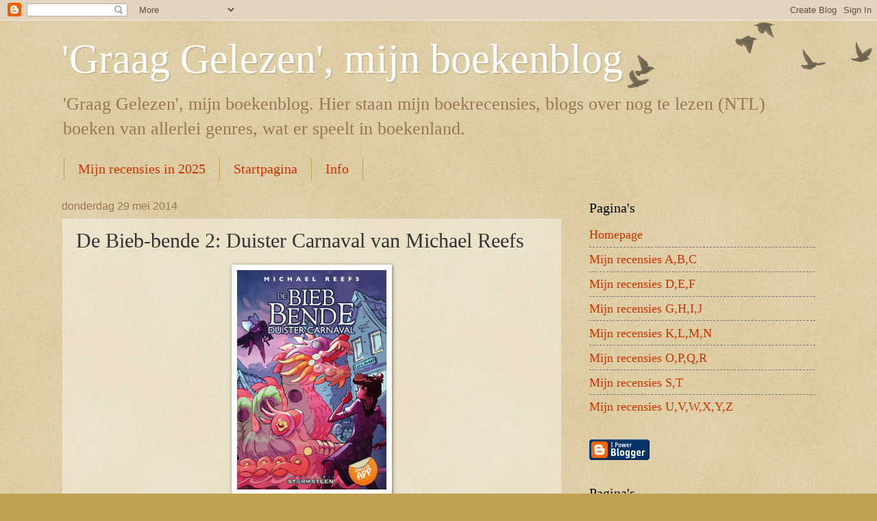

--- FILE ---
content_type: text/html; charset=UTF-8
request_url: https://graaggelezen.blogspot.com/2014/05/de-bieb-bende-2-duister-carnaval-van.html
body_size: 17710
content:
<!DOCTYPE html>
<html class='v2' dir='ltr' lang='nl'>
<head>
<link href='https://www.blogger.com/static/v1/widgets/335934321-css_bundle_v2.css' rel='stylesheet' type='text/css'/>
<meta content='width=1100' name='viewport'/>
<meta content='text/html; charset=UTF-8' http-equiv='Content-Type'/>
<meta content='blogger' name='generator'/>
<link href='https://graaggelezen.blogspot.com/favicon.ico' rel='icon' type='image/x-icon'/>
<link href='https://graaggelezen.blogspot.com/2014/05/de-bieb-bende-2-duister-carnaval-van.html' rel='canonical'/>
<link rel="alternate" type="application/atom+xml" title="&#39;Graag Gelezen&#39;, mijn boekenblog - Atom" href="https://graaggelezen.blogspot.com/feeds/posts/default" />
<link rel="alternate" type="application/rss+xml" title="&#39;Graag Gelezen&#39;, mijn boekenblog - RSS" href="https://graaggelezen.blogspot.com/feeds/posts/default?alt=rss" />
<link rel="service.post" type="application/atom+xml" title="&#39;Graag Gelezen&#39;, mijn boekenblog - Atom" href="https://www.blogger.com/feeds/5782637812573613057/posts/default" />

<link rel="alternate" type="application/atom+xml" title="&#39;Graag Gelezen&#39;, mijn boekenblog - Atom" href="https://graaggelezen.blogspot.com/feeds/6334918879491912611/comments/default" />
<!--Can't find substitution for tag [blog.ieCssRetrofitLinks]-->
<link href='https://blogger.googleusercontent.com/img/b/R29vZ2xl/AVvXsEhN2qcFCjGnitq2ZgMyruiVSM39ed2oAmRvBRX4Wu9J0swpCuZDpZW4NQRVU_iGEH45CCDvNvQTIKINU0M13g54Vzl3esniageq9YCbCnkLwaMFRUduwEZtfzhkTbP9SYmVnaBACiOvcLoy/s1600/Duister+Carnaval+de+Biebbende+Michael+Reefs.jpg' rel='image_src'/>
<meta content='https://graaggelezen.blogspot.com/2014/05/de-bieb-bende-2-duister-carnaval-van.html' property='og:url'/>
<meta content='De Bieb-bende 2: Duister Carnaval van Michael Reefs' property='og:title'/>
<meta content='' property='og:description'/>
<meta content='https://blogger.googleusercontent.com/img/b/R29vZ2xl/AVvXsEhN2qcFCjGnitq2ZgMyruiVSM39ed2oAmRvBRX4Wu9J0swpCuZDpZW4NQRVU_iGEH45CCDvNvQTIKINU0M13g54Vzl3esniageq9YCbCnkLwaMFRUduwEZtfzhkTbP9SYmVnaBACiOvcLoy/w1200-h630-p-k-no-nu/Duister+Carnaval+de+Biebbende+Michael+Reefs.jpg' property='og:image'/>
<title>'Graag Gelezen', mijn boekenblog: De Bieb-bende 2: Duister Carnaval van Michael Reefs</title>
<style id='page-skin-1' type='text/css'><!--
/*
-----------------------------------------------
Blogger Template Style
Name:     Watermark
Designer: Blogger
URL:      www.blogger.com
----------------------------------------------- */
/* Use this with templates/1ktemplate-*.html */
/* Content
----------------------------------------------- */
body {
font: normal normal 20px 'Times New Roman', Times, FreeSerif, serif;
color: #333333;
background: #c0a154 url(https://resources.blogblog.com/blogblog/data/1kt/watermark/body_background_birds.png) repeat scroll top left;
}
html body .content-outer {
min-width: 0;
max-width: 100%;
width: 100%;
}
.content-outer {
font-size: 92%;
}
a:link {
text-decoration:none;
color: #cc3300;
}
a:visited {
text-decoration:none;
color: #993322;
}
a:hover {
text-decoration:underline;
color: #ff3300;
}
.body-fauxcolumns .cap-top {
margin-top: 30px;
background: transparent url(https://resources.blogblog.com/blogblog/data/1kt/watermark/body_overlay_birds.png) no-repeat scroll top right;
height: 121px;
}
.content-inner {
padding: 0;
}
/* Header
----------------------------------------------- */
.header-inner .Header .titlewrapper,
.header-inner .Header .descriptionwrapper {
padding-left: 20px;
padding-right: 20px;
}
.Header h1 {
font: normal normal 60px Georgia, Utopia, 'Palatino Linotype', Palatino, serif;
color: #ffffff;
text-shadow: 2px 2px rgba(0, 0, 0, .1);
}
.Header h1 a {
color: #ffffff;
}
.Header .description {
font-size: 140%;
color: #997755;
}
/* Tabs
----------------------------------------------- */
.tabs-inner .section {
margin: 0 20px;
}
.tabs-inner .PageList, .tabs-inner .LinkList, .tabs-inner .Labels {
margin-left: -11px;
margin-right: -11px;
background-color: transparent;
border-top: 0 solid #ffffff;
border-bottom: 0 solid #ffffff;
-moz-box-shadow: 0 0 0 rgba(0, 0, 0, .3);
-webkit-box-shadow: 0 0 0 rgba(0, 0, 0, .3);
-goog-ms-box-shadow: 0 0 0 rgba(0, 0, 0, .3);
box-shadow: 0 0 0 rgba(0, 0, 0, .3);
}
.tabs-inner .PageList .widget-content,
.tabs-inner .LinkList .widget-content,
.tabs-inner .Labels .widget-content {
margin: -3px -11px;
background: transparent none  no-repeat scroll right;
}
.tabs-inner .widget ul {
padding: 2px 25px;
max-height: 34px;
background: transparent none no-repeat scroll left;
}
.tabs-inner .widget li {
border: none;
}
.tabs-inner .widget li a {
display: inline-block;
padding: .25em 1em;
font: normal normal 20px Georgia, Utopia, 'Palatino Linotype', Palatino, serif;
color: #cc3300;
border-right: 1px solid #c0a154;
}
.tabs-inner .widget li:first-child a {
border-left: 1px solid #c0a154;
}
.tabs-inner .widget li.selected a, .tabs-inner .widget li a:hover {
color: #000000;
}
/* Headings
----------------------------------------------- */
h2 {
font: normal normal 20px Georgia, Utopia, 'Palatino Linotype', Palatino, serif;
color: #000000;
margin: 0 0 .5em;
}
h2.date-header {
font: normal normal 16px Arial, Tahoma, Helvetica, FreeSans, sans-serif;
color: #997755;
}
/* Main
----------------------------------------------- */
.main-inner .column-center-inner,
.main-inner .column-left-inner,
.main-inner .column-right-inner {
padding: 0 5px;
}
.main-outer {
margin-top: 0;
background: transparent none no-repeat scroll top left;
}
.main-inner {
padding-top: 30px;
}
.main-cap-top {
position: relative;
}
.main-cap-top .cap-right {
position: absolute;
height: 0;
width: 100%;
bottom: 0;
background: transparent none repeat-x scroll bottom center;
}
.main-cap-top .cap-left {
position: absolute;
height: 245px;
width: 280px;
right: 0;
bottom: 0;
background: transparent none no-repeat scroll bottom left;
}
/* Posts
----------------------------------------------- */
.post-outer {
padding: 15px 20px;
margin: 0 0 25px;
background: transparent url(https://resources.blogblog.com/blogblog/data/1kt/watermark/post_background_birds.png) repeat scroll top left;
_background-image: none;
border: dotted 1px #ccbb99;
-moz-box-shadow: 0 0 0 rgba(0, 0, 0, .1);
-webkit-box-shadow: 0 0 0 rgba(0, 0, 0, .1);
-goog-ms-box-shadow: 0 0 0 rgba(0, 0, 0, .1);
box-shadow: 0 0 0 rgba(0, 0, 0, .1);
}
h3.post-title {
font: normal normal 30px Georgia, Utopia, 'Palatino Linotype', Palatino, serif;
margin: 0;
}
.comments h4 {
font: normal normal 30px Georgia, Utopia, 'Palatino Linotype', Palatino, serif;
margin: 1em 0 0;
}
.post-body {
font-size: 105%;
line-height: 1.5;
position: relative;
}
.post-header {
margin: 0 0 1em;
color: #997755;
}
.post-footer {
margin: 10px 0 0;
padding: 10px 0 0;
color: #997755;
border-top: dashed 1px #777777;
}
#blog-pager {
font-size: 140%
}
#comments .comment-author {
padding-top: 1.5em;
border-top: dashed 1px #777777;
background-position: 0 1.5em;
}
#comments .comment-author:first-child {
padding-top: 0;
border-top: none;
}
.avatar-image-container {
margin: .2em 0 0;
}
/* Comments
----------------------------------------------- */
.comments .comments-content .icon.blog-author {
background-repeat: no-repeat;
background-image: url([data-uri]);
}
.comments .comments-content .loadmore a {
border-top: 1px solid #777777;
border-bottom: 1px solid #777777;
}
.comments .continue {
border-top: 2px solid #777777;
}
/* Widgets
----------------------------------------------- */
.widget ul, .widget #ArchiveList ul.flat {
padding: 0;
list-style: none;
}
.widget ul li, .widget #ArchiveList ul.flat li {
padding: .35em 0;
text-indent: 0;
border-top: dashed 1px #777777;
}
.widget ul li:first-child, .widget #ArchiveList ul.flat li:first-child {
border-top: none;
}
.widget .post-body ul {
list-style: disc;
}
.widget .post-body ul li {
border: none;
}
.widget .zippy {
color: #777777;
}
.post-body img, .post-body .tr-caption-container, .Profile img, .Image img,
.BlogList .item-thumbnail img {
padding: 5px;
background: #fff;
-moz-box-shadow: 1px 1px 5px rgba(0, 0, 0, .5);
-webkit-box-shadow: 1px 1px 5px rgba(0, 0, 0, .5);
-goog-ms-box-shadow: 1px 1px 5px rgba(0, 0, 0, .5);
box-shadow: 1px 1px 5px rgba(0, 0, 0, .5);
}
.post-body img, .post-body .tr-caption-container {
padding: 8px;
}
.post-body .tr-caption-container {
color: #333333;
}
.post-body .tr-caption-container img {
padding: 0;
background: transparent;
border: none;
-moz-box-shadow: 0 0 0 rgba(0, 0, 0, .1);
-webkit-box-shadow: 0 0 0 rgba(0, 0, 0, .1);
-goog-ms-box-shadow: 0 0 0 rgba(0, 0, 0, .1);
box-shadow: 0 0 0 rgba(0, 0, 0, .1);
}
/* Footer
----------------------------------------------- */
.footer-outer {
color:#ccbb99;
background: #330000 url(https://resources.blogblog.com/blogblog/data/1kt/watermark/body_background_navigator.png) repeat scroll top left;
}
.footer-outer a {
color: #ff7755;
}
.footer-outer a:visited {
color: #dd5533;
}
.footer-outer a:hover {
color: #ff9977;
}
.footer-outer .widget h2 {
color: #eeddbb;
}
/* Mobile
----------------------------------------------- */
body.mobile  {
background-size: 100% auto;
}
.mobile .body-fauxcolumn-outer {
background: transparent none repeat scroll top left;
}
html .mobile .mobile-date-outer {
border-bottom: none;
background: transparent url(https://resources.blogblog.com/blogblog/data/1kt/watermark/post_background_birds.png) repeat scroll top left;
_background-image: none;
margin-bottom: 10px;
}
.mobile .main-inner .date-outer {
padding: 0;
}
.mobile .main-inner .date-header {
margin: 10px;
}
.mobile .main-cap-top {
z-index: -1;
}
.mobile .content-outer {
font-size: 100%;
}
.mobile .post-outer {
padding: 10px;
}
.mobile .main-cap-top .cap-left {
background: transparent none no-repeat scroll bottom left;
}
.mobile .body-fauxcolumns .cap-top {
margin: 0;
}
.mobile-link-button {
background: transparent url(https://resources.blogblog.com/blogblog/data/1kt/watermark/post_background_birds.png) repeat scroll top left;
}
.mobile-link-button a:link, .mobile-link-button a:visited {
color: #cc3300;
}
.mobile-index-date .date-header {
color: #997755;
}
.mobile-index-contents {
color: #333333;
}
.mobile .tabs-inner .section {
margin: 0;
}
.mobile .tabs-inner .PageList {
margin-left: 0;
margin-right: 0;
}
.mobile .tabs-inner .PageList .widget-content {
margin: 0;
color: #000000;
background: transparent url(https://resources.blogblog.com/blogblog/data/1kt/watermark/post_background_birds.png) repeat scroll top left;
}
.mobile .tabs-inner .PageList .widget-content .pagelist-arrow {
border-left: 1px solid #c0a154;
}

--></style>
<style id='template-skin-1' type='text/css'><!--
body {
min-width: 1140px;
}
.content-outer, .content-fauxcolumn-outer, .region-inner {
min-width: 1140px;
max-width: 1140px;
_width: 1140px;
}
.main-inner .columns {
padding-left: 0px;
padding-right: 370px;
}
.main-inner .fauxcolumn-center-outer {
left: 0px;
right: 370px;
/* IE6 does not respect left and right together */
_width: expression(this.parentNode.offsetWidth -
parseInt("0px") -
parseInt("370px") + 'px');
}
.main-inner .fauxcolumn-left-outer {
width: 0px;
}
.main-inner .fauxcolumn-right-outer {
width: 370px;
}
.main-inner .column-left-outer {
width: 0px;
right: 100%;
margin-left: -0px;
}
.main-inner .column-right-outer {
width: 370px;
margin-right: -370px;
}
#layout {
min-width: 0;
}
#layout .content-outer {
min-width: 0;
width: 800px;
}
#layout .region-inner {
min-width: 0;
width: auto;
}
body#layout div.add_widget {
padding: 8px;
}
body#layout div.add_widget a {
margin-left: 32px;
}
--></style>
<script type='text/javascript'>
        (function(i,s,o,g,r,a,m){i['GoogleAnalyticsObject']=r;i[r]=i[r]||function(){
        (i[r].q=i[r].q||[]).push(arguments)},i[r].l=1*new Date();a=s.createElement(o),
        m=s.getElementsByTagName(o)[0];a.async=1;a.src=g;m.parentNode.insertBefore(a,m)
        })(window,document,'script','https://www.google-analytics.com/analytics.js','ga');
        ga('create', 'UA-71218124-1', 'auto', 'blogger');
        ga('blogger.send', 'pageview');
      </script>
<link href='https://www.blogger.com/dyn-css/authorization.css?targetBlogID=5782637812573613057&amp;zx=f265082e-4bc2-4a0e-836d-93e2a3d5f33c' media='none' onload='if(media!=&#39;all&#39;)media=&#39;all&#39;' rel='stylesheet'/><noscript><link href='https://www.blogger.com/dyn-css/authorization.css?targetBlogID=5782637812573613057&amp;zx=f265082e-4bc2-4a0e-836d-93e2a3d5f33c' rel='stylesheet'/></noscript>
<meta name='google-adsense-platform-account' content='ca-host-pub-1556223355139109'/>
<meta name='google-adsense-platform-domain' content='blogspot.com'/>

</head>
<body class='loading variant-birds'>
<div class='navbar section' id='navbar' name='Navbar'><div class='widget Navbar' data-version='1' id='Navbar1'><script type="text/javascript">
    function setAttributeOnload(object, attribute, val) {
      if(window.addEventListener) {
        window.addEventListener('load',
          function(){ object[attribute] = val; }, false);
      } else {
        window.attachEvent('onload', function(){ object[attribute] = val; });
      }
    }
  </script>
<div id="navbar-iframe-container"></div>
<script type="text/javascript" src="https://apis.google.com/js/platform.js"></script>
<script type="text/javascript">
      gapi.load("gapi.iframes:gapi.iframes.style.bubble", function() {
        if (gapi.iframes && gapi.iframes.getContext) {
          gapi.iframes.getContext().openChild({
              url: 'https://www.blogger.com/navbar/5782637812573613057?po\x3d6334918879491912611\x26origin\x3dhttps://graaggelezen.blogspot.com',
              where: document.getElementById("navbar-iframe-container"),
              id: "navbar-iframe"
          });
        }
      });
    </script><script type="text/javascript">
(function() {
var script = document.createElement('script');
script.type = 'text/javascript';
script.src = '//pagead2.googlesyndication.com/pagead/js/google_top_exp.js';
var head = document.getElementsByTagName('head')[0];
if (head) {
head.appendChild(script);
}})();
</script>
</div></div>
<div class='body-fauxcolumns'>
<div class='fauxcolumn-outer body-fauxcolumn-outer'>
<div class='cap-top'>
<div class='cap-left'></div>
<div class='cap-right'></div>
</div>
<div class='fauxborder-left'>
<div class='fauxborder-right'></div>
<div class='fauxcolumn-inner'>
</div>
</div>
<div class='cap-bottom'>
<div class='cap-left'></div>
<div class='cap-right'></div>
</div>
</div>
</div>
<div class='content'>
<div class='content-fauxcolumns'>
<div class='fauxcolumn-outer content-fauxcolumn-outer'>
<div class='cap-top'>
<div class='cap-left'></div>
<div class='cap-right'></div>
</div>
<div class='fauxborder-left'>
<div class='fauxborder-right'></div>
<div class='fauxcolumn-inner'>
</div>
</div>
<div class='cap-bottom'>
<div class='cap-left'></div>
<div class='cap-right'></div>
</div>
</div>
</div>
<div class='content-outer'>
<div class='content-cap-top cap-top'>
<div class='cap-left'></div>
<div class='cap-right'></div>
</div>
<div class='fauxborder-left content-fauxborder-left'>
<div class='fauxborder-right content-fauxborder-right'></div>
<div class='content-inner'>
<header>
<div class='header-outer'>
<div class='header-cap-top cap-top'>
<div class='cap-left'></div>
<div class='cap-right'></div>
</div>
<div class='fauxborder-left header-fauxborder-left'>
<div class='fauxborder-right header-fauxborder-right'></div>
<div class='region-inner header-inner'>
<div class='header section' id='header' name='Koptekst'><div class='widget Header' data-version='1' id='Header1'>
<div id='header-inner'>
<div class='titlewrapper'>
<h1 class='title'>
<a href='https://graaggelezen.blogspot.com/'>
'Graag Gelezen', mijn boekenblog
</a>
</h1>
</div>
<div class='descriptionwrapper'>
<p class='description'><span>'Graag Gelezen', mijn boekenblog.

Hier staan mijn boekrecensies, blogs over nog te lezen (NTL) boeken van allerlei genres, wat er speelt in boekenland.</span></p>
</div>
</div>
</div></div>
</div>
</div>
<div class='header-cap-bottom cap-bottom'>
<div class='cap-left'></div>
<div class='cap-right'></div>
</div>
</div>
</header>
<div class='tabs-outer'>
<div class='tabs-cap-top cap-top'>
<div class='cap-left'></div>
<div class='cap-right'></div>
</div>
<div class='fauxborder-left tabs-fauxborder-left'>
<div class='fauxborder-right tabs-fauxborder-right'></div>
<div class='region-inner tabs-inner'>
<div class='tabs section' id='crosscol' name='Alle kolommen'><div class='widget PageList' data-version='1' id='PageList1'>
<div class='widget-content'>
<ul>
<li>
<a href='https://graaggelezen.blogspot.com/p/mijn-recensies-in-2025.html'>Mijn recensies in 2025</a>
</li>
<li>
<a href='https://graaggelezen.blogspot.com/'>Startpagina</a>
</li>
<li>
<a href='https://graaggelezen.blogspot.com/p/blog-page.html'>Info</a>
</li>
</ul>
<div class='clear'></div>
</div>
</div></div>
<div class='tabs no-items section' id='crosscol-overflow' name='Cross-Column 2'></div>
</div>
</div>
<div class='tabs-cap-bottom cap-bottom'>
<div class='cap-left'></div>
<div class='cap-right'></div>
</div>
</div>
<div class='main-outer'>
<div class='main-cap-top cap-top'>
<div class='cap-left'></div>
<div class='cap-right'></div>
</div>
<div class='fauxborder-left main-fauxborder-left'>
<div class='fauxborder-right main-fauxborder-right'></div>
<div class='region-inner main-inner'>
<div class='columns fauxcolumns'>
<div class='fauxcolumn-outer fauxcolumn-center-outer'>
<div class='cap-top'>
<div class='cap-left'></div>
<div class='cap-right'></div>
</div>
<div class='fauxborder-left'>
<div class='fauxborder-right'></div>
<div class='fauxcolumn-inner'>
</div>
</div>
<div class='cap-bottom'>
<div class='cap-left'></div>
<div class='cap-right'></div>
</div>
</div>
<div class='fauxcolumn-outer fauxcolumn-left-outer'>
<div class='cap-top'>
<div class='cap-left'></div>
<div class='cap-right'></div>
</div>
<div class='fauxborder-left'>
<div class='fauxborder-right'></div>
<div class='fauxcolumn-inner'>
</div>
</div>
<div class='cap-bottom'>
<div class='cap-left'></div>
<div class='cap-right'></div>
</div>
</div>
<div class='fauxcolumn-outer fauxcolumn-right-outer'>
<div class='cap-top'>
<div class='cap-left'></div>
<div class='cap-right'></div>
</div>
<div class='fauxborder-left'>
<div class='fauxborder-right'></div>
<div class='fauxcolumn-inner'>
</div>
</div>
<div class='cap-bottom'>
<div class='cap-left'></div>
<div class='cap-right'></div>
</div>
</div>
<!-- corrects IE6 width calculation -->
<div class='columns-inner'>
<div class='column-center-outer'>
<div class='column-center-inner'>
<div class='main section' id='main' name='Algemeen'><div class='widget Blog' data-version='1' id='Blog1'>
<div class='blog-posts hfeed'>

          <div class="date-outer">
        
<h2 class='date-header'><span>donderdag 29 mei 2014</span></h2>

          <div class="date-posts">
        
<div class='post-outer'>
<div class='post hentry uncustomized-post-template' itemprop='blogPost' itemscope='itemscope' itemtype='http://schema.org/BlogPosting'>
<meta content='https://blogger.googleusercontent.com/img/b/R29vZ2xl/AVvXsEhN2qcFCjGnitq2ZgMyruiVSM39ed2oAmRvBRX4Wu9J0swpCuZDpZW4NQRVU_iGEH45CCDvNvQTIKINU0M13g54Vzl3esniageq9YCbCnkLwaMFRUduwEZtfzhkTbP9SYmVnaBACiOvcLoy/s1600/Duister+Carnaval+de+Biebbende+Michael+Reefs.jpg' itemprop='image_url'/>
<meta content='5782637812573613057' itemprop='blogId'/>
<meta content='6334918879491912611' itemprop='postId'/>
<a name='6334918879491912611'></a>
<h3 class='post-title entry-title' itemprop='name'>
De Bieb-bende 2: Duister Carnaval van Michael Reefs
</h3>
<div class='post-header'>
<div class='post-header-line-1'></div>
</div>
<div class='post-body entry-content' id='post-body-6334918879491912611' itemprop='description articleBody'>
<div class="separator" style="clear: both; text-align: center;">
<a href="https://blogger.googleusercontent.com/img/b/R29vZ2xl/AVvXsEhN2qcFCjGnitq2ZgMyruiVSM39ed2oAmRvBRX4Wu9J0swpCuZDpZW4NQRVU_iGEH45CCDvNvQTIKINU0M13g54Vzl3esniageq9YCbCnkLwaMFRUduwEZtfzhkTbP9SYmVnaBACiOvcLoy/s1600/Duister+Carnaval+de+Biebbende+Michael+Reefs.jpg" imageanchor="1" style="margin-left: 1em; margin-right: 1em;"><span style="font-family: Arial, Helvetica, sans-serif;"><img border="0" height="320" src="https://blogger.googleusercontent.com/img/b/R29vZ2xl/AVvXsEhN2qcFCjGnitq2ZgMyruiVSM39ed2oAmRvBRX4Wu9J0swpCuZDpZW4NQRVU_iGEH45CCDvNvQTIKINU0M13g54Vzl3esniageq9YCbCnkLwaMFRUduwEZtfzhkTbP9SYmVnaBACiOvcLoy/s1600/Duister+Carnaval+de+Biebbende+Michael+Reefs.jpg" width="218" /></span></a></div>
<div style="margin-bottom: 0cm;">
<span style="font-family: Arial, Helvetica, sans-serif;">De Bieb-bende</span></div>
<div style="margin-bottom: 0cm;">
<span style="font-family: Arial, Helvetica, sans-serif;">Deel 2: Duister Carnaval</span></div>
<div style="margin-bottom: 0cm;">
<span style="font-family: Arial, Helvetica, sans-serif;"><br />
</span></div>
<div style="margin-bottom: 0cm;">
<span style="font-family: Arial, Helvetica, sans-serif;">Auteur: Michael Reefs</span></div>
<div style="margin-bottom: 0cm;">
<span style="font-family: Arial, Helvetica, sans-serif;">Genre: young adults/kids (vanaf 9 jaar)</span></div>
<div style="margin-bottom: 0cm;">
<span style="font-family: Arial, Helvetica, sans-serif;">Uitgave: paperback, 280 pagina's</span></div>
<div style="margin-bottom: 0cm;">
<span style="font-family: Arial, Helvetica, sans-serif;">Uitgever: Uitgeverij Stormsteen, mei
2014  
</span></div>
<div style="margin-bottom: 0cm;">
<span style="font-family: Arial, Helvetica, sans-serif;">ISBN13: 978 90 82190 90 8</span></div>
<div style="margin-bottom: 0cm;">
<span style="font-family: Arial, Helvetica, sans-serif;"><br />
</span></div>
<div style="margin-bottom: 0cm;">
<span style="font-family: Arial, Helvetica, sans-serif;">Samenvatting:</span></div>
<div style="margin-bottom: 0cm;">
<span style="font-family: Arial, Helvetica, sans-serif;"><br />
</span></div>
<div style="margin-bottom: 0cm;">
<span style="font-family: Arial, Helvetica, sans-serif;">Het verhaal speelt zich af in Zuidbaai,
een fictief dorp. Vijf kinderen, de Bieb-bende, ontdekken een
geheimzinnig kasteel op de heuvel in het noordoosten. Twaalf geesten,
de Hemelrijders, worden hier gevangen gehouden. Iedere maand heeft De
Bieb-bende de tijd om één Hemelrijder te bevrijden uit de klauwen
van de Man met de Bijl. Maar het dagelijks leven lijkt zich er ook
mee te bemoeien en de kinderen worden niet alleen thuis dwarsgezeten,
maar ook op school. Naarmate het einde van het jaar nadert, raken ze
bedolven onder een heleboel problemen en moeten ze ervoor zorgen dat
hun eigen reputatie niet ten onder gaat. 
</span></div>
<div style="margin-bottom: 0cm;">
<span style="font-family: Arial, Helvetica, sans-serif;">Na het bevrijden van de eerste
Hemelrijder lijkt de rust in Zuidbaai teruggekeerd te zijn. De
Bieb-bende werkt aan een grote praalwagen voor carnaval. Ze hopen
daarmee de eerste prijs in de wacht te slepen. Maar al snel keert het
onheil terug. Melanie is ervan overtuigd dat ze deze maand weer al
hun krachten nodig zullen hebben om de tweede Hemelrijder te redden
en te ontkomen aan de Man met de Bijl. Maar dat is nog niet zo
gemakkelijk, nu Roy zich plotseling tegen hen lijkt te keren en een
geheimzinnige tweeling roet in het eten gooit.</span></div>
<div style="margin-bottom: 0cm;">
<span style="font-family: Arial, Helvetica, sans-serif;"><br />
</span></div>
<div style="margin-bottom: 0cm;">
<span style="font-family: Arial, Helvetica, sans-serif;">Wat ik er van vond:</span></div>
<div style="margin-bottom: 0cm;">
<span style="font-family: Arial, Helvetica, sans-serif;"><br /></span></div>
<span style="font-family: Arial, Helvetica, sans-serif;">'Duister
Carnaval' is het tweede verhaal over 5 kinderen die proberen de
tweede Hemelrijder te redden.<br />Wat als een rode draad door het verhaal loopt, is dat het
belangrijk is om samen te werken en elkaar te vertrouwen. Dan is de
kans het grootst dat wat je van plan bent te doen, ook zal slagen. Zo
is het ook in het echte leven. Het is een mooie boodschap, die niet
vaak genoeg gebracht kan worden.</span><br />
<span style="font-family: Arial, Helvetica, sans-serif;"><br />Nog
vóór de inhoudsopgave van 28 hoofdstukken staat een uitleg over hoe
je omgaat met de QR-codes die na elk hoofdstuk vermeld staan en wat
je er mee kunt doen. Ook zonder smartphone kun je volop genieten van
alles wat je aangeboden wordt. Je kunt bovendien een gratis app
downloaden van De Bieb-bende, voor Apple en Android.  Een aanrader.
Het is heel mooi gedaan!</span><br />
<br />
<div style="margin-bottom: 0cm;">
<span style="font-family: Arial, Helvetica, sans-serif;"><br />
</span></div>
<div style="margin-bottom: 0cm;">
<span style="font-family: Arial, Helvetica, sans-serif;">Ik heb ook van het eerste deel genoten
en dit deel doet daar zeker niet voor onder. Het is volwassener
geworden. Niet in de zin, dat het voor volwassenen geschreven is,
maar in de zin van beter doordacht en spannender, beter geformuleerd
voor de jeugd. Het leest ook prettiger is mijn mening.</span></div>
<div style="margin-bottom: 0cm;">
<span style="font-family: Arial, Helvetica, sans-serif;"><br />
</span></div>
<div style="margin-bottom: 0cm;">
<span style="font-family: Arial, Helvetica, sans-serif;">Nog even een opsteker voor diegenen die
zelf geen smartphone of laptop ter beschikking hebben:&nbsp;(er zijn helaas kinderen die het niet
zo breed hebben) het verhaal is heerlijk te volgen zonder dat. Alle
extra's zijn extra's, maar maken wel dat de serie meer bij deze tijd
hoort. Ook wanneer een ouder iemand het boek gewoon als boek wil
lezen, heeft hij/zij daar ook veel plezier in.</span></div>
<div style="margin-bottom: 0cm;">
<span style="font-family: Arial, Helvetica, sans-serif;"><br />
</span></div>
<div style="margin-bottom: 0cm;">
<span style="font-family: Arial, Helvetica, sans-serif;">Het spannende einde doet al weer
uitkijken naar het volgende deel: 'De Tijdwachter'.</span></div>
<div style="margin-bottom: 0cm;">
<span style="font-family: Arial, Helvetica, sans-serif;"><br />
</span></div>
<div style="margin-bottom: 0cm;">
<span style="font-family: Arial, Helvetica, sans-serif;">Ik waardeer dit boek met 5/5 sterren. 
</span></div>
<div style="margin-bottom: 0cm;">
<span style="font-family: Arial, Helvetica, sans-serif;"><br />
</span></div>
<div style="margin-bottom: 0cm;">
<span style="font-family: Arial, Helvetica, sans-serif;">Over de auteur:</span></div>
<div style="margin-bottom: 0cm;">
<span style="font-family: Arial, Helvetica, sans-serif;"><br />
</span></div>
<div style="margin-bottom: 0cm;">
<span style="font-family: Arial, Helvetica, sans-serif;">Op zijn website: <a href="http://www.michaelreefs.nl/">www.michaelreefs.nl</a>
zegt hij over zichzelf: kinderboekenschrijver met een missie.</span></div>
<div style="margin-bottom: 0cm;">
<span style="font-family: Arial, Helvetica, sans-serif;">Hier kun je ook informatie vinden over
zijn volgende boek : <a href="http://www.michaelreefs.nl/woestijnhotel/">Het
Woestijnhotel</a> dat in 2014 verschijnt.</span></div>
<div style="margin-bottom: 0cm;">
<span style="font-family: Arial, Helvetica, sans-serif;">Michael Reefs werd op 25 september 1986
geboren in Heerlen. Hij groeide op in het zuidelijkste puntje van
Nederland, Vaals. Sinds 2006 werkt hij in een speelgoed-winkel, waar
hij genoeg inspiratie heeft opgedaan voor veel van zijn verhalen.</span></div>
<div style="margin-bottom: 0cm;">
<span style="font-family: Arial, Helvetica, sans-serif;">Al vanaf zijn twaalfde schrijft hij
fantasy verhalen, wat resulteerde in vijf complete manuscripten en
vele verhalen die nooit zijn afgerond. Pas toen hij in 2004 aan de
Pabo ging studeren, begon het idee voor een kinderboek. Een verhaal
dat anders moest zijn, een verhaal dat omvangrijk genoeg was voor 12
delen.</span></div>
<div style="margin-bottom: 0cm;">
<span style="font-family: Arial, Helvetica, sans-serif;">De Legende van de Hemelrijders was
geboren en bleef sinds 2005 groeien. Michael werkte tot 2011 aan deze
serie, waarna hij besloot het eerste deel als manuscript op
TenPages.com te zetten. Binnen vijf weken behaalde hij de 2000
aandelen en ging TenPages aan de slag om een geschikte uitgever te
vinden.</span></div>
<div style="margin-bottom: 0cm;">
<span style="font-family: Arial, Helvetica, sans-serif;">Michael schept graag zijn eigen
werelden. In de fantasy verhalen was dat makkelijk, maar voor de
Legende van de Hemelrijders wilde hij ook een fictief dorp gebruiken,
terwijl het verhaal zich toch in deze tijd afspeelde. Zuidbaai begon
als een vaag iets, maar werd steeds duidelijker en groeide. Gedurende
het hele verhaal kwamen er locaties bij, werden bossen geboren en
werden er gebouwen uit de grond gestampt.</span></div>
<div style="margin-bottom: 0cm;">
<span style="font-family: Arial, Helvetica, sans-serif;">Intussen is Zuidbaai de centrale plek
voor de interactieve website geworden. Op die site kunnen kinderen
alles terugvinden uit het verhaal en een spannend avontuur beleven.</span></div>
<div style="margin-bottom: 0cm;">
<span style="font-family: Arial, Helvetica, sans-serif;">Naast de interactieve website, heeft
Michael een Android-app ontwikkeld, die gratis is te downloaden.
Hierin staan de vijf leden van De bieb bende centraal en kun je
leuke, educatieve spelletjes spelen. Trek een intuïtiekaart, los
spreekwoorden en gezegdes op of gebruik de Geesten Radar.</span></div>
<div style="margin-bottom: 0cm;">
<span style="font-family: Arial, Helvetica, sans-serif;">(bron Uitgeverij Zilverspoor)</span></div>
<br />
<div style="margin-bottom: 0cm;">
<span style="font-family: Arial, Helvetica, sans-serif;"><br />
</span></div>
<div style="margin-bottom: 0cm;">
<span style="font-family: Arial, Helvetica, sans-serif;">Bestel dit boek via je lokale
boekhandel of </span></div>
<div style="margin-bottom: 0cm;">
<span style="font-family: Arial, Helvetica, sans-serif;"><a href="http://www.bol.com/nl/p/de-bieb-bende-duister-carnaval/9200000026260458/">bol.com</a></span><br />
<a href="http://www.debiebbende.nl/bestellen/"><span style="font-family: Arial, Helvetica, sans-serif;">De Bieb-bende.nl</span></a></div>
<div style="margin-bottom: 0cm;">
<span style="font-family: Arial, Helvetica, sans-serif;"><br />
</span></div>
<div style="margin-bottom: 0cm;">
</div>
<div style="margin-bottom: 0cm;">
<span style="font-family: Arial, Helvetica, sans-serif;">Ik wens je heel veel leesplezier.</span></div>
<div style="margin-bottom: 0cm;">
<span style="font-family: Arial, Helvetica, sans-serif;"><br /></span></div>
<div class="separator" style="clear: both; text-align: center;">
<a href="https://blogger.googleusercontent.com/img/b/R29vZ2xl/AVvXsEjGGodqF6B6E19NFVmfpVetNNY2bDWSjCFn9lHooysoaTtboFMzFaP5_mxo3c7aKF_DB_rFtqTiO3LqfE4so03QU1D87L-EQxvH4L0isAMO9S_AsrLba9hUxGc9lS_8fkC70WvdRdestxu-/s1600/Ik+lees+Nederlands+2014.jpg" imageanchor="1" style="margin-left: 1em; margin-right: 1em;"><span style="font-family: Arial, Helvetica, sans-serif;"><img border="0" height="320" src="https://blogger.googleusercontent.com/img/b/R29vZ2xl/AVvXsEjGGodqF6B6E19NFVmfpVetNNY2bDWSjCFn9lHooysoaTtboFMzFaP5_mxo3c7aKF_DB_rFtqTiO3LqfE4so03QU1D87L-EQxvH4L0isAMO9S_AsrLba9hUxGc9lS_8fkC70WvdRdestxu-/s1600/Ik+lees+Nederlands+2014.jpg" width="320" /></span></a></div>
<div style="margin-bottom: 0cm;">
<span style="font-family: Arial, Helvetica, sans-serif;"><br /></span></div>
<div style='clear: both;'></div>
</div>
<div class='post-footer'>
<div class='post-footer-line post-footer-line-1'>
<span class='post-author vcard'>
Gepost door
<span class='fn' itemprop='author' itemscope='itemscope' itemtype='http://schema.org/Person'>
<meta content='https://www.blogger.com/profile/03020443527437861620' itemprop='url'/>
<a class='g-profile' href='https://www.blogger.com/profile/03020443527437861620' rel='author' title='author profile'>
<span itemprop='name'>&#39;Graag Gelezen&#39;, mijn boekenblog</span>
</a>
</span>
</span>
<span class='post-timestamp'>
op
<meta content='https://graaggelezen.blogspot.com/2014/05/de-bieb-bende-2-duister-carnaval-van.html' itemprop='url'/>
<a class='timestamp-link' href='https://graaggelezen.blogspot.com/2014/05/de-bieb-bende-2-duister-carnaval-van.html' rel='bookmark' title='permanent link'><abbr class='published' itemprop='datePublished' title='2014-05-29T16:25:00+02:00'>donderdag, mei 29, 2014</abbr></a>
</span>
<span class='post-comment-link'>
</span>
<span class='post-icons'>
<span class='item-control blog-admin pid-1352683068'>
<a href='https://www.blogger.com/post-edit.g?blogID=5782637812573613057&postID=6334918879491912611&from=pencil' title='Post bewerken'>
<img alt='' class='icon-action' height='18' src='https://resources.blogblog.com/img/icon18_edit_allbkg.gif' width='18'/>
</a>
</span>
</span>
<div class='post-share-buttons goog-inline-block'>
<a class='goog-inline-block share-button sb-email' href='https://www.blogger.com/share-post.g?blogID=5782637812573613057&postID=6334918879491912611&target=email' target='_blank' title='Dit e-mailen
'><span class='share-button-link-text'>Dit e-mailen
</span></a><a class='goog-inline-block share-button sb-blog' href='https://www.blogger.com/share-post.g?blogID=5782637812573613057&postID=6334918879491912611&target=blog' onclick='window.open(this.href, "_blank", "height=270,width=475"); return false;' target='_blank' title='Dit bloggen!'><span class='share-button-link-text'>Dit bloggen!</span></a><a class='goog-inline-block share-button sb-twitter' href='https://www.blogger.com/share-post.g?blogID=5782637812573613057&postID=6334918879491912611&target=twitter' target='_blank' title='Delen via X'><span class='share-button-link-text'>Delen via X</span></a><a class='goog-inline-block share-button sb-facebook' href='https://www.blogger.com/share-post.g?blogID=5782637812573613057&postID=6334918879491912611&target=facebook' onclick='window.open(this.href, "_blank", "height=430,width=640"); return false;' target='_blank' title='Delen op Facebook'><span class='share-button-link-text'>Delen op Facebook</span></a><a class='goog-inline-block share-button sb-pinterest' href='https://www.blogger.com/share-post.g?blogID=5782637812573613057&postID=6334918879491912611&target=pinterest' target='_blank' title='Delen op Pinterest'><span class='share-button-link-text'>Delen op Pinterest</span></a>
</div>
</div>
<div class='post-footer-line post-footer-line-2'>
<span class='post-labels'>
</span>
</div>
<div class='post-footer-line post-footer-line-3'>
<span class='post-location'>
</span>
</div>
</div>
</div>
<div class='comments' id='comments'>
<a name='comments'></a>
<h4>Geen opmerkingen:</h4>
<div id='Blog1_comments-block-wrapper'>
<dl class='avatar-comment-indent' id='comments-block'>
</dl>
</div>
<p class='comment-footer'>
<div class='comment-form'>
<a name='comment-form'></a>
<h4 id='comment-post-message'>Een reactie posten</h4>
<p>Laat gerust een reactie achter. Dat waardeer ik. Ik zal zo snel mogelijk op de vraag of opmerking reageren. Bij voorbaat mijn dank.</p>
<a href='https://www.blogger.com/comment/frame/5782637812573613057?po=6334918879491912611&hl=nl&saa=85391&origin=https://graaggelezen.blogspot.com' id='comment-editor-src'></a>
<iframe allowtransparency='true' class='blogger-iframe-colorize blogger-comment-from-post' frameborder='0' height='410px' id='comment-editor' name='comment-editor' src='' width='100%'></iframe>
<script src='https://www.blogger.com/static/v1/jsbin/2830521187-comment_from_post_iframe.js' type='text/javascript'></script>
<script type='text/javascript'>
      BLOG_CMT_createIframe('https://www.blogger.com/rpc_relay.html');
    </script>
</div>
</p>
</div>
</div>

        </div></div>
      
</div>
<div class='blog-pager' id='blog-pager'>
<span id='blog-pager-newer-link'>
<a class='blog-pager-newer-link' href='https://graaggelezen.blogspot.com/2014/06/mooie-kans-op-een-gesigneerd-david.html' id='Blog1_blog-pager-newer-link' title='Nieuwere post'>Nieuwere post</a>
</span>
<span id='blog-pager-older-link'>
<a class='blog-pager-older-link' href='https://graaggelezen.blogspot.com/2014/05/ik-heb-mijn-uitdaging-volbracht-kijk-je.html' id='Blog1_blog-pager-older-link' title='Oudere post'>Oudere post</a>
</span>
<a class='home-link' href='https://graaggelezen.blogspot.com/'>Homepage</a>
</div>
<div class='clear'></div>
<div class='post-feeds'>
<div class='feed-links'>
Abonneren op:
<a class='feed-link' href='https://graaggelezen.blogspot.com/feeds/6334918879491912611/comments/default' target='_blank' type='application/atom+xml'>Reacties posten (Atom)</a>
</div>
</div>
</div></div>
</div>
</div>
<div class='column-left-outer'>
<div class='column-left-inner'>
<aside>
</aside>
</div>
</div>
<div class='column-right-outer'>
<div class='column-right-inner'>
<aside>
<div class='sidebar section' id='sidebar-right-1'><div class='widget PageList' data-version='1' id='PageList2'>
<h2>Pagina's</h2>
<div class='widget-content'>
<ul>
<li>
<a href='http://graaggelezen.blogspot.com/'>Homepage</a>
</li>
<li>
<a href='https://graaggelezen.blogspot.com/p/mijn-recensies-abc.html'>Mijn recensies A,B,C</a>
</li>
<li>
<a href='https://graaggelezen.blogspot.com/p/mijn-recensies-def.html'>Mijn recensies D,E,F</a>
</li>
<li>
<a href='https://graaggelezen.blogspot.com/p/mijn-recensies-ghij.html'>Mijn recensies G,H,I,J</a>
</li>
<li>
<a href='https://graaggelezen.blogspot.com/p/mijn-recensies-klmn.html'>Mijn recensies K,L,M,N</a>
</li>
<li>
<a href='https://graaggelezen.blogspot.com/p/mijn-recensies-opqr.html'>Mijn recensies O,P,Q,R</a>
</li>
<li>
<a href='https://graaggelezen.blogspot.com/p/mijn-recensies-st.html'>Mijn recensies S,T</a>
</li>
<li>
<a href='https://graaggelezen.blogspot.com/p/mijn-recensies-uvwxyz.html'>Mijn recensies U,V,W,X,Y,Z</a>
</li>
</ul>
<div class='clear'></div>
</div>
</div><div class='widget BloggerButton' data-version='1' id='BloggerButton1'>
<div class='widget-content'>
<a href='https://www.blogger.com'><img alt='Powered By Blogger' src='https://img1.blogblog.com/html/buttons/blogger-ipower-blue.gif'/></a>
<div class='clear'></div>
</div>
</div><div class='widget PageList' data-version='1' id='PageList3'>
<h2>Pagina's</h2>
<div class='widget-content'>
<ul>
<li>
<a href='https://graaggelezen.blogspot.com/p/mijn-recensies-in-2026.html'>Mijn recensies in 2026</a>
</li>
<li>
<a href='https://graaggelezen.blogspot.com/p/mijn-recensies-in-2025.html'>Mijn recensies in 2025</a>
</li>
<li>
<a href='https://graaggelezen.blogspot.com/p/mijn-recensies-in-2024.html'>Mijn recensies in 2024</a>
</li>
<li>
<a href='https://graaggelezen.blogspot.com/p/mijn-recensies-in-2023.html'>Mijn recensies in 2023</a>
</li>
<li>
<a href='https://graaggelezen.blogspot.com/p/mijn-recensies-in-2022.html'>Mijn recensies in 2022</a>
</li>
<li>
<a href='https://graaggelezen.blogspot.com/p/mijn-recensies-in-2021.html'>Mijn recensies in 2021</a>
</li>
<li>
<a href='https://graaggelezen.blogspot.com/p/blog-page.html'>Info</a>
</li>
</ul>
<div class='clear'></div>
</div>
</div><div class='widget Image' data-version='1' id='Image2'>
<h2>Recensent</h2>
<div class='widget-content'>
<a href='https://www.linkedin.com/in/miekeschepens/'>
<img alt='Recensent' height='284' id='Image2_img' src='https://blogger.googleusercontent.com/img/b/R29vZ2xl/AVvXsEjyk6XTQnhfdCb1ccaGW84PD1paloXZhkvtjkg7owdkDLGQFsxAv0owRY9l8bTf-qghz8Ldg-GNq52zItdLCGS9090oSwaCvyk_F8YMkO6v7GMuVS4u2Hu8_F1d2yg9uMhDnAhS3MQvB9Q/s1600/Met+een+hart+voor+verhalen+%25281%2529.png' width='282'/>
</a>
<br/>
<span class='caption'>Meer info: klik op het hart</span>
</div>
<div class='clear'></div>
</div><div class='widget HTML' data-version='1' id='HTML1'>
<h2 class='title'>bloglovin'</h2>
<div class='widget-content'>
<a title="Follow Graag gelezen ! on Bloglovin" href="http://www.bloglovin.com/en/blog/10843135"><img alt="Follow on Bloglovin" src="https://lh3.googleusercontent.com/blogger_img_proxy/AEn0k_vQxF9GBSSCs1CJgTPbCO-bAu_UTQiYWXhmCS9AHEJzVP6dVkzuxTOValXEHRunwUJ505O2PnfLcAQhxLS-EN9uQy8ASQ05XADCxAJTXr5R9xyWva1UjVUDkY_SQyTrbbme0vE=s0-d" border="0"></a>
</div>
<div class='clear'></div>
</div><div class='widget Image' data-version='1' id='Image1'>
<h2>Look what is on my mind...</h2>
<div class='widget-content'>
<img alt='Look what is on my mind...' height='250' id='Image1_img' src='https://blogger.googleusercontent.com/img/b/R29vZ2xl/AVvXsEjyAQjCNyQM4j05UrqV9SWstPw7NdtE2akUlh-d20H1zoh59lJY3-TwNteupRPgES4OYIU4FzU8fcIi77l3THHuSlClG70t5G0Kim4FcaqbXQ65KZETwYEdyNodu2xpD6tH8YiPJQXRT9o/s330/090817fea1d1dacd711f3810a57fff3f.jpg' width='330'/>
<br/>
</div>
<div class='clear'></div>
</div><div class='widget HTML' data-version='1' id='HTML4'>
<div class='widget-content'>
<div id="fb-root"></div>
<script>(function(d, s, id) {
  var js, fjs = d.getElementsByTagName(s)[0];
  if (d.getElementById(id)) return;
  js = d.createElement(s); js.id = id;
  js.src = "//connect.facebook.net/nl_NL/all.js#xfbml=1";
  fjs.parentNode.insertBefore(js, fjs);
}(document, 'script', 'facebook-jssdk'));</script>
<div class="fb-like" data-href="http://graaggelezen.blogspot.nl/" data-width="The pixel width of the plugin" data-height="The pixel height of the plugin" data-colorscheme="light" data-layout="standard" data-action="like" data-show-faces="true" data-send="false"></div>
</div>
<div class='clear'></div>
</div><div class='widget BlogArchive' data-version='1' id='BlogArchive1'>
<h2>Blogarchief</h2>
<div class='widget-content'>
<div id='ArchiveList'>
<div id='BlogArchive1_ArchiveList'>
<ul class='hierarchy'>
<li class='archivedate collapsed'>
<a class='toggle' href='javascript:void(0)'>
<span class='zippy'>

        &#9658;&#160;
      
</span>
</a>
<a class='post-count-link' href='https://graaggelezen.blogspot.com/2026/'>
2026
</a>
<span class='post-count' dir='ltr'>(21)</span>
<ul class='hierarchy'>
<li class='archivedate collapsed'>
<a class='toggle' href='javascript:void(0)'>
<span class='zippy'>

        &#9658;&#160;
      
</span>
</a>
<a class='post-count-link' href='https://graaggelezen.blogspot.com/2026/01/'>
januari
</a>
<span class='post-count' dir='ltr'>(21)</span>
</li>
</ul>
</li>
</ul>
<ul class='hierarchy'>
<li class='archivedate collapsed'>
<a class='toggle' href='javascript:void(0)'>
<span class='zippy'>

        &#9658;&#160;
      
</span>
</a>
<a class='post-count-link' href='https://graaggelezen.blogspot.com/2025/'>
2025
</a>
<span class='post-count' dir='ltr'>(474)</span>
<ul class='hierarchy'>
<li class='archivedate collapsed'>
<a class='toggle' href='javascript:void(0)'>
<span class='zippy'>

        &#9658;&#160;
      
</span>
</a>
<a class='post-count-link' href='https://graaggelezen.blogspot.com/2025/12/'>
december
</a>
<span class='post-count' dir='ltr'>(35)</span>
</li>
</ul>
<ul class='hierarchy'>
<li class='archivedate collapsed'>
<a class='toggle' href='javascript:void(0)'>
<span class='zippy'>

        &#9658;&#160;
      
</span>
</a>
<a class='post-count-link' href='https://graaggelezen.blogspot.com/2025/11/'>
november
</a>
<span class='post-count' dir='ltr'>(46)</span>
</li>
</ul>
<ul class='hierarchy'>
<li class='archivedate collapsed'>
<a class='toggle' href='javascript:void(0)'>
<span class='zippy'>

        &#9658;&#160;
      
</span>
</a>
<a class='post-count-link' href='https://graaggelezen.blogspot.com/2025/10/'>
oktober
</a>
<span class='post-count' dir='ltr'>(56)</span>
</li>
</ul>
<ul class='hierarchy'>
<li class='archivedate collapsed'>
<a class='toggle' href='javascript:void(0)'>
<span class='zippy'>

        &#9658;&#160;
      
</span>
</a>
<a class='post-count-link' href='https://graaggelezen.blogspot.com/2025/09/'>
september
</a>
<span class='post-count' dir='ltr'>(47)</span>
</li>
</ul>
<ul class='hierarchy'>
<li class='archivedate collapsed'>
<a class='toggle' href='javascript:void(0)'>
<span class='zippy'>

        &#9658;&#160;
      
</span>
</a>
<a class='post-count-link' href='https://graaggelezen.blogspot.com/2025/08/'>
augustus
</a>
<span class='post-count' dir='ltr'>(36)</span>
</li>
</ul>
<ul class='hierarchy'>
<li class='archivedate collapsed'>
<a class='toggle' href='javascript:void(0)'>
<span class='zippy'>

        &#9658;&#160;
      
</span>
</a>
<a class='post-count-link' href='https://graaggelezen.blogspot.com/2025/07/'>
juli
</a>
<span class='post-count' dir='ltr'>(30)</span>
</li>
</ul>
<ul class='hierarchy'>
<li class='archivedate collapsed'>
<a class='toggle' href='javascript:void(0)'>
<span class='zippy'>

        &#9658;&#160;
      
</span>
</a>
<a class='post-count-link' href='https://graaggelezen.blogspot.com/2025/06/'>
juni
</a>
<span class='post-count' dir='ltr'>(42)</span>
</li>
</ul>
<ul class='hierarchy'>
<li class='archivedate collapsed'>
<a class='toggle' href='javascript:void(0)'>
<span class='zippy'>

        &#9658;&#160;
      
</span>
</a>
<a class='post-count-link' href='https://graaggelezen.blogspot.com/2025/05/'>
mei
</a>
<span class='post-count' dir='ltr'>(42)</span>
</li>
</ul>
<ul class='hierarchy'>
<li class='archivedate collapsed'>
<a class='toggle' href='javascript:void(0)'>
<span class='zippy'>

        &#9658;&#160;
      
</span>
</a>
<a class='post-count-link' href='https://graaggelezen.blogspot.com/2025/04/'>
april
</a>
<span class='post-count' dir='ltr'>(41)</span>
</li>
</ul>
<ul class='hierarchy'>
<li class='archivedate collapsed'>
<a class='toggle' href='javascript:void(0)'>
<span class='zippy'>

        &#9658;&#160;
      
</span>
</a>
<a class='post-count-link' href='https://graaggelezen.blogspot.com/2025/03/'>
maart
</a>
<span class='post-count' dir='ltr'>(43)</span>
</li>
</ul>
<ul class='hierarchy'>
<li class='archivedate collapsed'>
<a class='toggle' href='javascript:void(0)'>
<span class='zippy'>

        &#9658;&#160;
      
</span>
</a>
<a class='post-count-link' href='https://graaggelezen.blogspot.com/2025/02/'>
februari
</a>
<span class='post-count' dir='ltr'>(28)</span>
</li>
</ul>
<ul class='hierarchy'>
<li class='archivedate collapsed'>
<a class='toggle' href='javascript:void(0)'>
<span class='zippy'>

        &#9658;&#160;
      
</span>
</a>
<a class='post-count-link' href='https://graaggelezen.blogspot.com/2025/01/'>
januari
</a>
<span class='post-count' dir='ltr'>(28)</span>
</li>
</ul>
</li>
</ul>
<ul class='hierarchy'>
<li class='archivedate collapsed'>
<a class='toggle' href='javascript:void(0)'>
<span class='zippy'>

        &#9658;&#160;
      
</span>
</a>
<a class='post-count-link' href='https://graaggelezen.blogspot.com/2024/'>
2024
</a>
<span class='post-count' dir='ltr'>(421)</span>
<ul class='hierarchy'>
<li class='archivedate collapsed'>
<a class='toggle' href='javascript:void(0)'>
<span class='zippy'>

        &#9658;&#160;
      
</span>
</a>
<a class='post-count-link' href='https://graaggelezen.blogspot.com/2024/12/'>
december
</a>
<span class='post-count' dir='ltr'>(27)</span>
</li>
</ul>
<ul class='hierarchy'>
<li class='archivedate collapsed'>
<a class='toggle' href='javascript:void(0)'>
<span class='zippy'>

        &#9658;&#160;
      
</span>
</a>
<a class='post-count-link' href='https://graaggelezen.blogspot.com/2024/11/'>
november
</a>
<span class='post-count' dir='ltr'>(44)</span>
</li>
</ul>
<ul class='hierarchy'>
<li class='archivedate collapsed'>
<a class='toggle' href='javascript:void(0)'>
<span class='zippy'>

        &#9658;&#160;
      
</span>
</a>
<a class='post-count-link' href='https://graaggelezen.blogspot.com/2024/10/'>
oktober
</a>
<span class='post-count' dir='ltr'>(45)</span>
</li>
</ul>
<ul class='hierarchy'>
<li class='archivedate collapsed'>
<a class='toggle' href='javascript:void(0)'>
<span class='zippy'>

        &#9658;&#160;
      
</span>
</a>
<a class='post-count-link' href='https://graaggelezen.blogspot.com/2024/09/'>
september
</a>
<span class='post-count' dir='ltr'>(44)</span>
</li>
</ul>
<ul class='hierarchy'>
<li class='archivedate collapsed'>
<a class='toggle' href='javascript:void(0)'>
<span class='zippy'>

        &#9658;&#160;
      
</span>
</a>
<a class='post-count-link' href='https://graaggelezen.blogspot.com/2024/08/'>
augustus
</a>
<span class='post-count' dir='ltr'>(35)</span>
</li>
</ul>
<ul class='hierarchy'>
<li class='archivedate collapsed'>
<a class='toggle' href='javascript:void(0)'>
<span class='zippy'>

        &#9658;&#160;
      
</span>
</a>
<a class='post-count-link' href='https://graaggelezen.blogspot.com/2024/07/'>
juli
</a>
<span class='post-count' dir='ltr'>(33)</span>
</li>
</ul>
<ul class='hierarchy'>
<li class='archivedate collapsed'>
<a class='toggle' href='javascript:void(0)'>
<span class='zippy'>

        &#9658;&#160;
      
</span>
</a>
<a class='post-count-link' href='https://graaggelezen.blogspot.com/2024/06/'>
juni
</a>
<span class='post-count' dir='ltr'>(40)</span>
</li>
</ul>
<ul class='hierarchy'>
<li class='archivedate collapsed'>
<a class='toggle' href='javascript:void(0)'>
<span class='zippy'>

        &#9658;&#160;
      
</span>
</a>
<a class='post-count-link' href='https://graaggelezen.blogspot.com/2024/05/'>
mei
</a>
<span class='post-count' dir='ltr'>(30)</span>
</li>
</ul>
<ul class='hierarchy'>
<li class='archivedate collapsed'>
<a class='toggle' href='javascript:void(0)'>
<span class='zippy'>

        &#9658;&#160;
      
</span>
</a>
<a class='post-count-link' href='https://graaggelezen.blogspot.com/2024/04/'>
april
</a>
<span class='post-count' dir='ltr'>(35)</span>
</li>
</ul>
<ul class='hierarchy'>
<li class='archivedate collapsed'>
<a class='toggle' href='javascript:void(0)'>
<span class='zippy'>

        &#9658;&#160;
      
</span>
</a>
<a class='post-count-link' href='https://graaggelezen.blogspot.com/2024/03/'>
maart
</a>
<span class='post-count' dir='ltr'>(39)</span>
</li>
</ul>
<ul class='hierarchy'>
<li class='archivedate collapsed'>
<a class='toggle' href='javascript:void(0)'>
<span class='zippy'>

        &#9658;&#160;
      
</span>
</a>
<a class='post-count-link' href='https://graaggelezen.blogspot.com/2024/02/'>
februari
</a>
<span class='post-count' dir='ltr'>(30)</span>
</li>
</ul>
<ul class='hierarchy'>
<li class='archivedate collapsed'>
<a class='toggle' href='javascript:void(0)'>
<span class='zippy'>

        &#9658;&#160;
      
</span>
</a>
<a class='post-count-link' href='https://graaggelezen.blogspot.com/2024/01/'>
januari
</a>
<span class='post-count' dir='ltr'>(19)</span>
</li>
</ul>
</li>
</ul>
<ul class='hierarchy'>
<li class='archivedate collapsed'>
<a class='toggle' href='javascript:void(0)'>
<span class='zippy'>

        &#9658;&#160;
      
</span>
</a>
<a class='post-count-link' href='https://graaggelezen.blogspot.com/2023/'>
2023
</a>
<span class='post-count' dir='ltr'>(292)</span>
<ul class='hierarchy'>
<li class='archivedate collapsed'>
<a class='toggle' href='javascript:void(0)'>
<span class='zippy'>

        &#9658;&#160;
      
</span>
</a>
<a class='post-count-link' href='https://graaggelezen.blogspot.com/2023/12/'>
december
</a>
<span class='post-count' dir='ltr'>(19)</span>
</li>
</ul>
<ul class='hierarchy'>
<li class='archivedate collapsed'>
<a class='toggle' href='javascript:void(0)'>
<span class='zippy'>

        &#9658;&#160;
      
</span>
</a>
<a class='post-count-link' href='https://graaggelezen.blogspot.com/2023/11/'>
november
</a>
<span class='post-count' dir='ltr'>(29)</span>
</li>
</ul>
<ul class='hierarchy'>
<li class='archivedate collapsed'>
<a class='toggle' href='javascript:void(0)'>
<span class='zippy'>

        &#9658;&#160;
      
</span>
</a>
<a class='post-count-link' href='https://graaggelezen.blogspot.com/2023/10/'>
oktober
</a>
<span class='post-count' dir='ltr'>(22)</span>
</li>
</ul>
<ul class='hierarchy'>
<li class='archivedate collapsed'>
<a class='toggle' href='javascript:void(0)'>
<span class='zippy'>

        &#9658;&#160;
      
</span>
</a>
<a class='post-count-link' href='https://graaggelezen.blogspot.com/2023/09/'>
september
</a>
<span class='post-count' dir='ltr'>(32)</span>
</li>
</ul>
<ul class='hierarchy'>
<li class='archivedate collapsed'>
<a class='toggle' href='javascript:void(0)'>
<span class='zippy'>

        &#9658;&#160;
      
</span>
</a>
<a class='post-count-link' href='https://graaggelezen.blogspot.com/2023/08/'>
augustus
</a>
<span class='post-count' dir='ltr'>(19)</span>
</li>
</ul>
<ul class='hierarchy'>
<li class='archivedate collapsed'>
<a class='toggle' href='javascript:void(0)'>
<span class='zippy'>

        &#9658;&#160;
      
</span>
</a>
<a class='post-count-link' href='https://graaggelezen.blogspot.com/2023/07/'>
juli
</a>
<span class='post-count' dir='ltr'>(19)</span>
</li>
</ul>
<ul class='hierarchy'>
<li class='archivedate collapsed'>
<a class='toggle' href='javascript:void(0)'>
<span class='zippy'>

        &#9658;&#160;
      
</span>
</a>
<a class='post-count-link' href='https://graaggelezen.blogspot.com/2023/06/'>
juni
</a>
<span class='post-count' dir='ltr'>(28)</span>
</li>
</ul>
<ul class='hierarchy'>
<li class='archivedate collapsed'>
<a class='toggle' href='javascript:void(0)'>
<span class='zippy'>

        &#9658;&#160;
      
</span>
</a>
<a class='post-count-link' href='https://graaggelezen.blogspot.com/2023/05/'>
mei
</a>
<span class='post-count' dir='ltr'>(22)</span>
</li>
</ul>
<ul class='hierarchy'>
<li class='archivedate collapsed'>
<a class='toggle' href='javascript:void(0)'>
<span class='zippy'>

        &#9658;&#160;
      
</span>
</a>
<a class='post-count-link' href='https://graaggelezen.blogspot.com/2023/04/'>
april
</a>
<span class='post-count' dir='ltr'>(28)</span>
</li>
</ul>
<ul class='hierarchy'>
<li class='archivedate collapsed'>
<a class='toggle' href='javascript:void(0)'>
<span class='zippy'>

        &#9658;&#160;
      
</span>
</a>
<a class='post-count-link' href='https://graaggelezen.blogspot.com/2023/03/'>
maart
</a>
<span class='post-count' dir='ltr'>(30)</span>
</li>
</ul>
<ul class='hierarchy'>
<li class='archivedate collapsed'>
<a class='toggle' href='javascript:void(0)'>
<span class='zippy'>

        &#9658;&#160;
      
</span>
</a>
<a class='post-count-link' href='https://graaggelezen.blogspot.com/2023/02/'>
februari
</a>
<span class='post-count' dir='ltr'>(22)</span>
</li>
</ul>
<ul class='hierarchy'>
<li class='archivedate collapsed'>
<a class='toggle' href='javascript:void(0)'>
<span class='zippy'>

        &#9658;&#160;
      
</span>
</a>
<a class='post-count-link' href='https://graaggelezen.blogspot.com/2023/01/'>
januari
</a>
<span class='post-count' dir='ltr'>(22)</span>
</li>
</ul>
</li>
</ul>
<ul class='hierarchy'>
<li class='archivedate collapsed'>
<a class='toggle' href='javascript:void(0)'>
<span class='zippy'>

        &#9658;&#160;
      
</span>
</a>
<a class='post-count-link' href='https://graaggelezen.blogspot.com/2022/'>
2022
</a>
<span class='post-count' dir='ltr'>(321)</span>
<ul class='hierarchy'>
<li class='archivedate collapsed'>
<a class='toggle' href='javascript:void(0)'>
<span class='zippy'>

        &#9658;&#160;
      
</span>
</a>
<a class='post-count-link' href='https://graaggelezen.blogspot.com/2022/12/'>
december
</a>
<span class='post-count' dir='ltr'>(21)</span>
</li>
</ul>
<ul class='hierarchy'>
<li class='archivedate collapsed'>
<a class='toggle' href='javascript:void(0)'>
<span class='zippy'>

        &#9658;&#160;
      
</span>
</a>
<a class='post-count-link' href='https://graaggelezen.blogspot.com/2022/11/'>
november
</a>
<span class='post-count' dir='ltr'>(29)</span>
</li>
</ul>
<ul class='hierarchy'>
<li class='archivedate collapsed'>
<a class='toggle' href='javascript:void(0)'>
<span class='zippy'>

        &#9658;&#160;
      
</span>
</a>
<a class='post-count-link' href='https://graaggelezen.blogspot.com/2022/10/'>
oktober
</a>
<span class='post-count' dir='ltr'>(28)</span>
</li>
</ul>
<ul class='hierarchy'>
<li class='archivedate collapsed'>
<a class='toggle' href='javascript:void(0)'>
<span class='zippy'>

        &#9658;&#160;
      
</span>
</a>
<a class='post-count-link' href='https://graaggelezen.blogspot.com/2022/09/'>
september
</a>
<span class='post-count' dir='ltr'>(23)</span>
</li>
</ul>
<ul class='hierarchy'>
<li class='archivedate collapsed'>
<a class='toggle' href='javascript:void(0)'>
<span class='zippy'>

        &#9658;&#160;
      
</span>
</a>
<a class='post-count-link' href='https://graaggelezen.blogspot.com/2022/08/'>
augustus
</a>
<span class='post-count' dir='ltr'>(19)</span>
</li>
</ul>
<ul class='hierarchy'>
<li class='archivedate collapsed'>
<a class='toggle' href='javascript:void(0)'>
<span class='zippy'>

        &#9658;&#160;
      
</span>
</a>
<a class='post-count-link' href='https://graaggelezen.blogspot.com/2022/07/'>
juli
</a>
<span class='post-count' dir='ltr'>(26)</span>
</li>
</ul>
<ul class='hierarchy'>
<li class='archivedate collapsed'>
<a class='toggle' href='javascript:void(0)'>
<span class='zippy'>

        &#9658;&#160;
      
</span>
</a>
<a class='post-count-link' href='https://graaggelezen.blogspot.com/2022/06/'>
juni
</a>
<span class='post-count' dir='ltr'>(39)</span>
</li>
</ul>
<ul class='hierarchy'>
<li class='archivedate collapsed'>
<a class='toggle' href='javascript:void(0)'>
<span class='zippy'>

        &#9658;&#160;
      
</span>
</a>
<a class='post-count-link' href='https://graaggelezen.blogspot.com/2022/05/'>
mei
</a>
<span class='post-count' dir='ltr'>(31)</span>
</li>
</ul>
<ul class='hierarchy'>
<li class='archivedate collapsed'>
<a class='toggle' href='javascript:void(0)'>
<span class='zippy'>

        &#9658;&#160;
      
</span>
</a>
<a class='post-count-link' href='https://graaggelezen.blogspot.com/2022/04/'>
april
</a>
<span class='post-count' dir='ltr'>(23)</span>
</li>
</ul>
<ul class='hierarchy'>
<li class='archivedate collapsed'>
<a class='toggle' href='javascript:void(0)'>
<span class='zippy'>

        &#9658;&#160;
      
</span>
</a>
<a class='post-count-link' href='https://graaggelezen.blogspot.com/2022/03/'>
maart
</a>
<span class='post-count' dir='ltr'>(30)</span>
</li>
</ul>
<ul class='hierarchy'>
<li class='archivedate collapsed'>
<a class='toggle' href='javascript:void(0)'>
<span class='zippy'>

        &#9658;&#160;
      
</span>
</a>
<a class='post-count-link' href='https://graaggelezen.blogspot.com/2022/02/'>
februari
</a>
<span class='post-count' dir='ltr'>(24)</span>
</li>
</ul>
<ul class='hierarchy'>
<li class='archivedate collapsed'>
<a class='toggle' href='javascript:void(0)'>
<span class='zippy'>

        &#9658;&#160;
      
</span>
</a>
<a class='post-count-link' href='https://graaggelezen.blogspot.com/2022/01/'>
januari
</a>
<span class='post-count' dir='ltr'>(28)</span>
</li>
</ul>
</li>
</ul>
<ul class='hierarchy'>
<li class='archivedate collapsed'>
<a class='toggle' href='javascript:void(0)'>
<span class='zippy'>

        &#9658;&#160;
      
</span>
</a>
<a class='post-count-link' href='https://graaggelezen.blogspot.com/2021/'>
2021
</a>
<span class='post-count' dir='ltr'>(182)</span>
<ul class='hierarchy'>
<li class='archivedate collapsed'>
<a class='toggle' href='javascript:void(0)'>
<span class='zippy'>

        &#9658;&#160;
      
</span>
</a>
<a class='post-count-link' href='https://graaggelezen.blogspot.com/2021/12/'>
december
</a>
<span class='post-count' dir='ltr'>(7)</span>
</li>
</ul>
<ul class='hierarchy'>
<li class='archivedate collapsed'>
<a class='toggle' href='javascript:void(0)'>
<span class='zippy'>

        &#9658;&#160;
      
</span>
</a>
<a class='post-count-link' href='https://graaggelezen.blogspot.com/2021/11/'>
november
</a>
<span class='post-count' dir='ltr'>(22)</span>
</li>
</ul>
<ul class='hierarchy'>
<li class='archivedate collapsed'>
<a class='toggle' href='javascript:void(0)'>
<span class='zippy'>

        &#9658;&#160;
      
</span>
</a>
<a class='post-count-link' href='https://graaggelezen.blogspot.com/2021/10/'>
oktober
</a>
<span class='post-count' dir='ltr'>(12)</span>
</li>
</ul>
<ul class='hierarchy'>
<li class='archivedate collapsed'>
<a class='toggle' href='javascript:void(0)'>
<span class='zippy'>

        &#9658;&#160;
      
</span>
</a>
<a class='post-count-link' href='https://graaggelezen.blogspot.com/2021/09/'>
september
</a>
<span class='post-count' dir='ltr'>(18)</span>
</li>
</ul>
<ul class='hierarchy'>
<li class='archivedate collapsed'>
<a class='toggle' href='javascript:void(0)'>
<span class='zippy'>

        &#9658;&#160;
      
</span>
</a>
<a class='post-count-link' href='https://graaggelezen.blogspot.com/2021/08/'>
augustus
</a>
<span class='post-count' dir='ltr'>(16)</span>
</li>
</ul>
<ul class='hierarchy'>
<li class='archivedate collapsed'>
<a class='toggle' href='javascript:void(0)'>
<span class='zippy'>

        &#9658;&#160;
      
</span>
</a>
<a class='post-count-link' href='https://graaggelezen.blogspot.com/2021/07/'>
juli
</a>
<span class='post-count' dir='ltr'>(18)</span>
</li>
</ul>
<ul class='hierarchy'>
<li class='archivedate collapsed'>
<a class='toggle' href='javascript:void(0)'>
<span class='zippy'>

        &#9658;&#160;
      
</span>
</a>
<a class='post-count-link' href='https://graaggelezen.blogspot.com/2021/06/'>
juni
</a>
<span class='post-count' dir='ltr'>(15)</span>
</li>
</ul>
<ul class='hierarchy'>
<li class='archivedate collapsed'>
<a class='toggle' href='javascript:void(0)'>
<span class='zippy'>

        &#9658;&#160;
      
</span>
</a>
<a class='post-count-link' href='https://graaggelezen.blogspot.com/2021/05/'>
mei
</a>
<span class='post-count' dir='ltr'>(21)</span>
</li>
</ul>
<ul class='hierarchy'>
<li class='archivedate collapsed'>
<a class='toggle' href='javascript:void(0)'>
<span class='zippy'>

        &#9658;&#160;
      
</span>
</a>
<a class='post-count-link' href='https://graaggelezen.blogspot.com/2021/04/'>
april
</a>
<span class='post-count' dir='ltr'>(12)</span>
</li>
</ul>
<ul class='hierarchy'>
<li class='archivedate collapsed'>
<a class='toggle' href='javascript:void(0)'>
<span class='zippy'>

        &#9658;&#160;
      
</span>
</a>
<a class='post-count-link' href='https://graaggelezen.blogspot.com/2021/03/'>
maart
</a>
<span class='post-count' dir='ltr'>(9)</span>
</li>
</ul>
<ul class='hierarchy'>
<li class='archivedate collapsed'>
<a class='toggle' href='javascript:void(0)'>
<span class='zippy'>

        &#9658;&#160;
      
</span>
</a>
<a class='post-count-link' href='https://graaggelezen.blogspot.com/2021/02/'>
februari
</a>
<span class='post-count' dir='ltr'>(13)</span>
</li>
</ul>
<ul class='hierarchy'>
<li class='archivedate collapsed'>
<a class='toggle' href='javascript:void(0)'>
<span class='zippy'>

        &#9658;&#160;
      
</span>
</a>
<a class='post-count-link' href='https://graaggelezen.blogspot.com/2021/01/'>
januari
</a>
<span class='post-count' dir='ltr'>(19)</span>
</li>
</ul>
</li>
</ul>
<ul class='hierarchy'>
<li class='archivedate collapsed'>
<a class='toggle' href='javascript:void(0)'>
<span class='zippy'>

        &#9658;&#160;
      
</span>
</a>
<a class='post-count-link' href='https://graaggelezen.blogspot.com/2020/'>
2020
</a>
<span class='post-count' dir='ltr'>(182)</span>
<ul class='hierarchy'>
<li class='archivedate collapsed'>
<a class='toggle' href='javascript:void(0)'>
<span class='zippy'>

        &#9658;&#160;
      
</span>
</a>
<a class='post-count-link' href='https://graaggelezen.blogspot.com/2020/12/'>
december
</a>
<span class='post-count' dir='ltr'>(19)</span>
</li>
</ul>
<ul class='hierarchy'>
<li class='archivedate collapsed'>
<a class='toggle' href='javascript:void(0)'>
<span class='zippy'>

        &#9658;&#160;
      
</span>
</a>
<a class='post-count-link' href='https://graaggelezen.blogspot.com/2020/11/'>
november
</a>
<span class='post-count' dir='ltr'>(15)</span>
</li>
</ul>
<ul class='hierarchy'>
<li class='archivedate collapsed'>
<a class='toggle' href='javascript:void(0)'>
<span class='zippy'>

        &#9658;&#160;
      
</span>
</a>
<a class='post-count-link' href='https://graaggelezen.blogspot.com/2020/10/'>
oktober
</a>
<span class='post-count' dir='ltr'>(15)</span>
</li>
</ul>
<ul class='hierarchy'>
<li class='archivedate collapsed'>
<a class='toggle' href='javascript:void(0)'>
<span class='zippy'>

        &#9658;&#160;
      
</span>
</a>
<a class='post-count-link' href='https://graaggelezen.blogspot.com/2020/09/'>
september
</a>
<span class='post-count' dir='ltr'>(13)</span>
</li>
</ul>
<ul class='hierarchy'>
<li class='archivedate collapsed'>
<a class='toggle' href='javascript:void(0)'>
<span class='zippy'>

        &#9658;&#160;
      
</span>
</a>
<a class='post-count-link' href='https://graaggelezen.blogspot.com/2020/08/'>
augustus
</a>
<span class='post-count' dir='ltr'>(15)</span>
</li>
</ul>
<ul class='hierarchy'>
<li class='archivedate collapsed'>
<a class='toggle' href='javascript:void(0)'>
<span class='zippy'>

        &#9658;&#160;
      
</span>
</a>
<a class='post-count-link' href='https://graaggelezen.blogspot.com/2020/07/'>
juli
</a>
<span class='post-count' dir='ltr'>(13)</span>
</li>
</ul>
<ul class='hierarchy'>
<li class='archivedate collapsed'>
<a class='toggle' href='javascript:void(0)'>
<span class='zippy'>

        &#9658;&#160;
      
</span>
</a>
<a class='post-count-link' href='https://graaggelezen.blogspot.com/2020/06/'>
juni
</a>
<span class='post-count' dir='ltr'>(15)</span>
</li>
</ul>
<ul class='hierarchy'>
<li class='archivedate collapsed'>
<a class='toggle' href='javascript:void(0)'>
<span class='zippy'>

        &#9658;&#160;
      
</span>
</a>
<a class='post-count-link' href='https://graaggelezen.blogspot.com/2020/05/'>
mei
</a>
<span class='post-count' dir='ltr'>(15)</span>
</li>
</ul>
<ul class='hierarchy'>
<li class='archivedate collapsed'>
<a class='toggle' href='javascript:void(0)'>
<span class='zippy'>

        &#9658;&#160;
      
</span>
</a>
<a class='post-count-link' href='https://graaggelezen.blogspot.com/2020/04/'>
april
</a>
<span class='post-count' dir='ltr'>(17)</span>
</li>
</ul>
<ul class='hierarchy'>
<li class='archivedate collapsed'>
<a class='toggle' href='javascript:void(0)'>
<span class='zippy'>

        &#9658;&#160;
      
</span>
</a>
<a class='post-count-link' href='https://graaggelezen.blogspot.com/2020/03/'>
maart
</a>
<span class='post-count' dir='ltr'>(19)</span>
</li>
</ul>
<ul class='hierarchy'>
<li class='archivedate collapsed'>
<a class='toggle' href='javascript:void(0)'>
<span class='zippy'>

        &#9658;&#160;
      
</span>
</a>
<a class='post-count-link' href='https://graaggelezen.blogspot.com/2020/02/'>
februari
</a>
<span class='post-count' dir='ltr'>(15)</span>
</li>
</ul>
<ul class='hierarchy'>
<li class='archivedate collapsed'>
<a class='toggle' href='javascript:void(0)'>
<span class='zippy'>

        &#9658;&#160;
      
</span>
</a>
<a class='post-count-link' href='https://graaggelezen.blogspot.com/2020/01/'>
januari
</a>
<span class='post-count' dir='ltr'>(11)</span>
</li>
</ul>
</li>
</ul>
<ul class='hierarchy'>
<li class='archivedate collapsed'>
<a class='toggle' href='javascript:void(0)'>
<span class='zippy'>

        &#9658;&#160;
      
</span>
</a>
<a class='post-count-link' href='https://graaggelezen.blogspot.com/2019/'>
2019
</a>
<span class='post-count' dir='ltr'>(256)</span>
<ul class='hierarchy'>
<li class='archivedate collapsed'>
<a class='toggle' href='javascript:void(0)'>
<span class='zippy'>

        &#9658;&#160;
      
</span>
</a>
<a class='post-count-link' href='https://graaggelezen.blogspot.com/2019/12/'>
december
</a>
<span class='post-count' dir='ltr'>(12)</span>
</li>
</ul>
<ul class='hierarchy'>
<li class='archivedate collapsed'>
<a class='toggle' href='javascript:void(0)'>
<span class='zippy'>

        &#9658;&#160;
      
</span>
</a>
<a class='post-count-link' href='https://graaggelezen.blogspot.com/2019/11/'>
november
</a>
<span class='post-count' dir='ltr'>(29)</span>
</li>
</ul>
<ul class='hierarchy'>
<li class='archivedate collapsed'>
<a class='toggle' href='javascript:void(0)'>
<span class='zippy'>

        &#9658;&#160;
      
</span>
</a>
<a class='post-count-link' href='https://graaggelezen.blogspot.com/2019/10/'>
oktober
</a>
<span class='post-count' dir='ltr'>(17)</span>
</li>
</ul>
<ul class='hierarchy'>
<li class='archivedate collapsed'>
<a class='toggle' href='javascript:void(0)'>
<span class='zippy'>

        &#9658;&#160;
      
</span>
</a>
<a class='post-count-link' href='https://graaggelezen.blogspot.com/2019/09/'>
september
</a>
<span class='post-count' dir='ltr'>(17)</span>
</li>
</ul>
<ul class='hierarchy'>
<li class='archivedate collapsed'>
<a class='toggle' href='javascript:void(0)'>
<span class='zippy'>

        &#9658;&#160;
      
</span>
</a>
<a class='post-count-link' href='https://graaggelezen.blogspot.com/2019/08/'>
augustus
</a>
<span class='post-count' dir='ltr'>(17)</span>
</li>
</ul>
<ul class='hierarchy'>
<li class='archivedate collapsed'>
<a class='toggle' href='javascript:void(0)'>
<span class='zippy'>

        &#9658;&#160;
      
</span>
</a>
<a class='post-count-link' href='https://graaggelezen.blogspot.com/2019/07/'>
juli
</a>
<span class='post-count' dir='ltr'>(19)</span>
</li>
</ul>
<ul class='hierarchy'>
<li class='archivedate collapsed'>
<a class='toggle' href='javascript:void(0)'>
<span class='zippy'>

        &#9658;&#160;
      
</span>
</a>
<a class='post-count-link' href='https://graaggelezen.blogspot.com/2019/06/'>
juni
</a>
<span class='post-count' dir='ltr'>(25)</span>
</li>
</ul>
<ul class='hierarchy'>
<li class='archivedate collapsed'>
<a class='toggle' href='javascript:void(0)'>
<span class='zippy'>

        &#9658;&#160;
      
</span>
</a>
<a class='post-count-link' href='https://graaggelezen.blogspot.com/2019/05/'>
mei
</a>
<span class='post-count' dir='ltr'>(26)</span>
</li>
</ul>
<ul class='hierarchy'>
<li class='archivedate collapsed'>
<a class='toggle' href='javascript:void(0)'>
<span class='zippy'>

        &#9658;&#160;
      
</span>
</a>
<a class='post-count-link' href='https://graaggelezen.blogspot.com/2019/04/'>
april
</a>
<span class='post-count' dir='ltr'>(24)</span>
</li>
</ul>
<ul class='hierarchy'>
<li class='archivedate collapsed'>
<a class='toggle' href='javascript:void(0)'>
<span class='zippy'>

        &#9658;&#160;
      
</span>
</a>
<a class='post-count-link' href='https://graaggelezen.blogspot.com/2019/03/'>
maart
</a>
<span class='post-count' dir='ltr'>(13)</span>
</li>
</ul>
<ul class='hierarchy'>
<li class='archivedate collapsed'>
<a class='toggle' href='javascript:void(0)'>
<span class='zippy'>

        &#9658;&#160;
      
</span>
</a>
<a class='post-count-link' href='https://graaggelezen.blogspot.com/2019/02/'>
februari
</a>
<span class='post-count' dir='ltr'>(31)</span>
</li>
</ul>
<ul class='hierarchy'>
<li class='archivedate collapsed'>
<a class='toggle' href='javascript:void(0)'>
<span class='zippy'>

        &#9658;&#160;
      
</span>
</a>
<a class='post-count-link' href='https://graaggelezen.blogspot.com/2019/01/'>
januari
</a>
<span class='post-count' dir='ltr'>(26)</span>
</li>
</ul>
</li>
</ul>
<ul class='hierarchy'>
<li class='archivedate collapsed'>
<a class='toggle' href='javascript:void(0)'>
<span class='zippy'>

        &#9658;&#160;
      
</span>
</a>
<a class='post-count-link' href='https://graaggelezen.blogspot.com/2018/'>
2018
</a>
<span class='post-count' dir='ltr'>(386)</span>
<ul class='hierarchy'>
<li class='archivedate collapsed'>
<a class='toggle' href='javascript:void(0)'>
<span class='zippy'>

        &#9658;&#160;
      
</span>
</a>
<a class='post-count-link' href='https://graaggelezen.blogspot.com/2018/12/'>
december
</a>
<span class='post-count' dir='ltr'>(21)</span>
</li>
</ul>
<ul class='hierarchy'>
<li class='archivedate collapsed'>
<a class='toggle' href='javascript:void(0)'>
<span class='zippy'>

        &#9658;&#160;
      
</span>
</a>
<a class='post-count-link' href='https://graaggelezen.blogspot.com/2018/11/'>
november
</a>
<span class='post-count' dir='ltr'>(44)</span>
</li>
</ul>
<ul class='hierarchy'>
<li class='archivedate collapsed'>
<a class='toggle' href='javascript:void(0)'>
<span class='zippy'>

        &#9658;&#160;
      
</span>
</a>
<a class='post-count-link' href='https://graaggelezen.blogspot.com/2018/10/'>
oktober
</a>
<span class='post-count' dir='ltr'>(26)</span>
</li>
</ul>
<ul class='hierarchy'>
<li class='archivedate collapsed'>
<a class='toggle' href='javascript:void(0)'>
<span class='zippy'>

        &#9658;&#160;
      
</span>
</a>
<a class='post-count-link' href='https://graaggelezen.blogspot.com/2018/09/'>
september
</a>
<span class='post-count' dir='ltr'>(29)</span>
</li>
</ul>
<ul class='hierarchy'>
<li class='archivedate collapsed'>
<a class='toggle' href='javascript:void(0)'>
<span class='zippy'>

        &#9658;&#160;
      
</span>
</a>
<a class='post-count-link' href='https://graaggelezen.blogspot.com/2018/08/'>
augustus
</a>
<span class='post-count' dir='ltr'>(23)</span>
</li>
</ul>
<ul class='hierarchy'>
<li class='archivedate collapsed'>
<a class='toggle' href='javascript:void(0)'>
<span class='zippy'>

        &#9658;&#160;
      
</span>
</a>
<a class='post-count-link' href='https://graaggelezen.blogspot.com/2018/07/'>
juli
</a>
<span class='post-count' dir='ltr'>(19)</span>
</li>
</ul>
<ul class='hierarchy'>
<li class='archivedate collapsed'>
<a class='toggle' href='javascript:void(0)'>
<span class='zippy'>

        &#9658;&#160;
      
</span>
</a>
<a class='post-count-link' href='https://graaggelezen.blogspot.com/2018/06/'>
juni
</a>
<span class='post-count' dir='ltr'>(29)</span>
</li>
</ul>
<ul class='hierarchy'>
<li class='archivedate collapsed'>
<a class='toggle' href='javascript:void(0)'>
<span class='zippy'>

        &#9658;&#160;
      
</span>
</a>
<a class='post-count-link' href='https://graaggelezen.blogspot.com/2018/05/'>
mei
</a>
<span class='post-count' dir='ltr'>(48)</span>
</li>
</ul>
<ul class='hierarchy'>
<li class='archivedate collapsed'>
<a class='toggle' href='javascript:void(0)'>
<span class='zippy'>

        &#9658;&#160;
      
</span>
</a>
<a class='post-count-link' href='https://graaggelezen.blogspot.com/2018/04/'>
april
</a>
<span class='post-count' dir='ltr'>(42)</span>
</li>
</ul>
<ul class='hierarchy'>
<li class='archivedate collapsed'>
<a class='toggle' href='javascript:void(0)'>
<span class='zippy'>

        &#9658;&#160;
      
</span>
</a>
<a class='post-count-link' href='https://graaggelezen.blogspot.com/2018/03/'>
maart
</a>
<span class='post-count' dir='ltr'>(54)</span>
</li>
</ul>
<ul class='hierarchy'>
<li class='archivedate collapsed'>
<a class='toggle' href='javascript:void(0)'>
<span class='zippy'>

        &#9658;&#160;
      
</span>
</a>
<a class='post-count-link' href='https://graaggelezen.blogspot.com/2018/02/'>
februari
</a>
<span class='post-count' dir='ltr'>(33)</span>
</li>
</ul>
<ul class='hierarchy'>
<li class='archivedate collapsed'>
<a class='toggle' href='javascript:void(0)'>
<span class='zippy'>

        &#9658;&#160;
      
</span>
</a>
<a class='post-count-link' href='https://graaggelezen.blogspot.com/2018/01/'>
januari
</a>
<span class='post-count' dir='ltr'>(18)</span>
</li>
</ul>
</li>
</ul>
<ul class='hierarchy'>
<li class='archivedate collapsed'>
<a class='toggle' href='javascript:void(0)'>
<span class='zippy'>

        &#9658;&#160;
      
</span>
</a>
<a class='post-count-link' href='https://graaggelezen.blogspot.com/2017/'>
2017
</a>
<span class='post-count' dir='ltr'>(406)</span>
<ul class='hierarchy'>
<li class='archivedate collapsed'>
<a class='toggle' href='javascript:void(0)'>
<span class='zippy'>

        &#9658;&#160;
      
</span>
</a>
<a class='post-count-link' href='https://graaggelezen.blogspot.com/2017/12/'>
december
</a>
<span class='post-count' dir='ltr'>(36)</span>
</li>
</ul>
<ul class='hierarchy'>
<li class='archivedate collapsed'>
<a class='toggle' href='javascript:void(0)'>
<span class='zippy'>

        &#9658;&#160;
      
</span>
</a>
<a class='post-count-link' href='https://graaggelezen.blogspot.com/2017/11/'>
november
</a>
<span class='post-count' dir='ltr'>(34)</span>
</li>
</ul>
<ul class='hierarchy'>
<li class='archivedate collapsed'>
<a class='toggle' href='javascript:void(0)'>
<span class='zippy'>

        &#9658;&#160;
      
</span>
</a>
<a class='post-count-link' href='https://graaggelezen.blogspot.com/2017/10/'>
oktober
</a>
<span class='post-count' dir='ltr'>(45)</span>
</li>
</ul>
<ul class='hierarchy'>
<li class='archivedate collapsed'>
<a class='toggle' href='javascript:void(0)'>
<span class='zippy'>

        &#9658;&#160;
      
</span>
</a>
<a class='post-count-link' href='https://graaggelezen.blogspot.com/2017/09/'>
september
</a>
<span class='post-count' dir='ltr'>(33)</span>
</li>
</ul>
<ul class='hierarchy'>
<li class='archivedate collapsed'>
<a class='toggle' href='javascript:void(0)'>
<span class='zippy'>

        &#9658;&#160;
      
</span>
</a>
<a class='post-count-link' href='https://graaggelezen.blogspot.com/2017/08/'>
augustus
</a>
<span class='post-count' dir='ltr'>(28)</span>
</li>
</ul>
<ul class='hierarchy'>
<li class='archivedate collapsed'>
<a class='toggle' href='javascript:void(0)'>
<span class='zippy'>

        &#9658;&#160;
      
</span>
</a>
<a class='post-count-link' href='https://graaggelezen.blogspot.com/2017/07/'>
juli
</a>
<span class='post-count' dir='ltr'>(34)</span>
</li>
</ul>
<ul class='hierarchy'>
<li class='archivedate collapsed'>
<a class='toggle' href='javascript:void(0)'>
<span class='zippy'>

        &#9658;&#160;
      
</span>
</a>
<a class='post-count-link' href='https://graaggelezen.blogspot.com/2017/06/'>
juni
</a>
<span class='post-count' dir='ltr'>(34)</span>
</li>
</ul>
<ul class='hierarchy'>
<li class='archivedate collapsed'>
<a class='toggle' href='javascript:void(0)'>
<span class='zippy'>

        &#9658;&#160;
      
</span>
</a>
<a class='post-count-link' href='https://graaggelezen.blogspot.com/2017/05/'>
mei
</a>
<span class='post-count' dir='ltr'>(38)</span>
</li>
</ul>
<ul class='hierarchy'>
<li class='archivedate collapsed'>
<a class='toggle' href='javascript:void(0)'>
<span class='zippy'>

        &#9658;&#160;
      
</span>
</a>
<a class='post-count-link' href='https://graaggelezen.blogspot.com/2017/04/'>
april
</a>
<span class='post-count' dir='ltr'>(31)</span>
</li>
</ul>
<ul class='hierarchy'>
<li class='archivedate collapsed'>
<a class='toggle' href='javascript:void(0)'>
<span class='zippy'>

        &#9658;&#160;
      
</span>
</a>
<a class='post-count-link' href='https://graaggelezen.blogspot.com/2017/03/'>
maart
</a>
<span class='post-count' dir='ltr'>(36)</span>
</li>
</ul>
<ul class='hierarchy'>
<li class='archivedate collapsed'>
<a class='toggle' href='javascript:void(0)'>
<span class='zippy'>

        &#9658;&#160;
      
</span>
</a>
<a class='post-count-link' href='https://graaggelezen.blogspot.com/2017/02/'>
februari
</a>
<span class='post-count' dir='ltr'>(18)</span>
</li>
</ul>
<ul class='hierarchy'>
<li class='archivedate collapsed'>
<a class='toggle' href='javascript:void(0)'>
<span class='zippy'>

        &#9658;&#160;
      
</span>
</a>
<a class='post-count-link' href='https://graaggelezen.blogspot.com/2017/01/'>
januari
</a>
<span class='post-count' dir='ltr'>(39)</span>
</li>
</ul>
</li>
</ul>
<ul class='hierarchy'>
<li class='archivedate collapsed'>
<a class='toggle' href='javascript:void(0)'>
<span class='zippy'>

        &#9658;&#160;
      
</span>
</a>
<a class='post-count-link' href='https://graaggelezen.blogspot.com/2016/'>
2016
</a>
<span class='post-count' dir='ltr'>(453)</span>
<ul class='hierarchy'>
<li class='archivedate collapsed'>
<a class='toggle' href='javascript:void(0)'>
<span class='zippy'>

        &#9658;&#160;
      
</span>
</a>
<a class='post-count-link' href='https://graaggelezen.blogspot.com/2016/12/'>
december
</a>
<span class='post-count' dir='ltr'>(25)</span>
</li>
</ul>
<ul class='hierarchy'>
<li class='archivedate collapsed'>
<a class='toggle' href='javascript:void(0)'>
<span class='zippy'>

        &#9658;&#160;
      
</span>
</a>
<a class='post-count-link' href='https://graaggelezen.blogspot.com/2016/11/'>
november
</a>
<span class='post-count' dir='ltr'>(36)</span>
</li>
</ul>
<ul class='hierarchy'>
<li class='archivedate collapsed'>
<a class='toggle' href='javascript:void(0)'>
<span class='zippy'>

        &#9658;&#160;
      
</span>
</a>
<a class='post-count-link' href='https://graaggelezen.blogspot.com/2016/10/'>
oktober
</a>
<span class='post-count' dir='ltr'>(77)</span>
</li>
</ul>
<ul class='hierarchy'>
<li class='archivedate collapsed'>
<a class='toggle' href='javascript:void(0)'>
<span class='zippy'>

        &#9658;&#160;
      
</span>
</a>
<a class='post-count-link' href='https://graaggelezen.blogspot.com/2016/09/'>
september
</a>
<span class='post-count' dir='ltr'>(51)</span>
</li>
</ul>
<ul class='hierarchy'>
<li class='archivedate collapsed'>
<a class='toggle' href='javascript:void(0)'>
<span class='zippy'>

        &#9658;&#160;
      
</span>
</a>
<a class='post-count-link' href='https://graaggelezen.blogspot.com/2016/08/'>
augustus
</a>
<span class='post-count' dir='ltr'>(31)</span>
</li>
</ul>
<ul class='hierarchy'>
<li class='archivedate collapsed'>
<a class='toggle' href='javascript:void(0)'>
<span class='zippy'>

        &#9658;&#160;
      
</span>
</a>
<a class='post-count-link' href='https://graaggelezen.blogspot.com/2016/07/'>
juli
</a>
<span class='post-count' dir='ltr'>(40)</span>
</li>
</ul>
<ul class='hierarchy'>
<li class='archivedate collapsed'>
<a class='toggle' href='javascript:void(0)'>
<span class='zippy'>

        &#9658;&#160;
      
</span>
</a>
<a class='post-count-link' href='https://graaggelezen.blogspot.com/2016/06/'>
juni
</a>
<span class='post-count' dir='ltr'>(32)</span>
</li>
</ul>
<ul class='hierarchy'>
<li class='archivedate collapsed'>
<a class='toggle' href='javascript:void(0)'>
<span class='zippy'>

        &#9658;&#160;
      
</span>
</a>
<a class='post-count-link' href='https://graaggelezen.blogspot.com/2016/05/'>
mei
</a>
<span class='post-count' dir='ltr'>(42)</span>
</li>
</ul>
<ul class='hierarchy'>
<li class='archivedate collapsed'>
<a class='toggle' href='javascript:void(0)'>
<span class='zippy'>

        &#9658;&#160;
      
</span>
</a>
<a class='post-count-link' href='https://graaggelezen.blogspot.com/2016/04/'>
april
</a>
<span class='post-count' dir='ltr'>(38)</span>
</li>
</ul>
<ul class='hierarchy'>
<li class='archivedate collapsed'>
<a class='toggle' href='javascript:void(0)'>
<span class='zippy'>

        &#9658;&#160;
      
</span>
</a>
<a class='post-count-link' href='https://graaggelezen.blogspot.com/2016/03/'>
maart
</a>
<span class='post-count' dir='ltr'>(30)</span>
</li>
</ul>
<ul class='hierarchy'>
<li class='archivedate collapsed'>
<a class='toggle' href='javascript:void(0)'>
<span class='zippy'>

        &#9658;&#160;
      
</span>
</a>
<a class='post-count-link' href='https://graaggelezen.blogspot.com/2016/02/'>
februari
</a>
<span class='post-count' dir='ltr'>(23)</span>
</li>
</ul>
<ul class='hierarchy'>
<li class='archivedate collapsed'>
<a class='toggle' href='javascript:void(0)'>
<span class='zippy'>

        &#9658;&#160;
      
</span>
</a>
<a class='post-count-link' href='https://graaggelezen.blogspot.com/2016/01/'>
januari
</a>
<span class='post-count' dir='ltr'>(28)</span>
</li>
</ul>
</li>
</ul>
<ul class='hierarchy'>
<li class='archivedate collapsed'>
<a class='toggle' href='javascript:void(0)'>
<span class='zippy'>

        &#9658;&#160;
      
</span>
</a>
<a class='post-count-link' href='https://graaggelezen.blogspot.com/2015/'>
2015
</a>
<span class='post-count' dir='ltr'>(374)</span>
<ul class='hierarchy'>
<li class='archivedate collapsed'>
<a class='toggle' href='javascript:void(0)'>
<span class='zippy'>

        &#9658;&#160;
      
</span>
</a>
<a class='post-count-link' href='https://graaggelezen.blogspot.com/2015/12/'>
december
</a>
<span class='post-count' dir='ltr'>(38)</span>
</li>
</ul>
<ul class='hierarchy'>
<li class='archivedate collapsed'>
<a class='toggle' href='javascript:void(0)'>
<span class='zippy'>

        &#9658;&#160;
      
</span>
</a>
<a class='post-count-link' href='https://graaggelezen.blogspot.com/2015/11/'>
november
</a>
<span class='post-count' dir='ltr'>(37)</span>
</li>
</ul>
<ul class='hierarchy'>
<li class='archivedate collapsed'>
<a class='toggle' href='javascript:void(0)'>
<span class='zippy'>

        &#9658;&#160;
      
</span>
</a>
<a class='post-count-link' href='https://graaggelezen.blogspot.com/2015/10/'>
oktober
</a>
<span class='post-count' dir='ltr'>(37)</span>
</li>
</ul>
<ul class='hierarchy'>
<li class='archivedate collapsed'>
<a class='toggle' href='javascript:void(0)'>
<span class='zippy'>

        &#9658;&#160;
      
</span>
</a>
<a class='post-count-link' href='https://graaggelezen.blogspot.com/2015/09/'>
september
</a>
<span class='post-count' dir='ltr'>(38)</span>
</li>
</ul>
<ul class='hierarchy'>
<li class='archivedate collapsed'>
<a class='toggle' href='javascript:void(0)'>
<span class='zippy'>

        &#9658;&#160;
      
</span>
</a>
<a class='post-count-link' href='https://graaggelezen.blogspot.com/2015/08/'>
augustus
</a>
<span class='post-count' dir='ltr'>(30)</span>
</li>
</ul>
<ul class='hierarchy'>
<li class='archivedate collapsed'>
<a class='toggle' href='javascript:void(0)'>
<span class='zippy'>

        &#9658;&#160;
      
</span>
</a>
<a class='post-count-link' href='https://graaggelezen.blogspot.com/2015/07/'>
juli
</a>
<span class='post-count' dir='ltr'>(34)</span>
</li>
</ul>
<ul class='hierarchy'>
<li class='archivedate collapsed'>
<a class='toggle' href='javascript:void(0)'>
<span class='zippy'>

        &#9658;&#160;
      
</span>
</a>
<a class='post-count-link' href='https://graaggelezen.blogspot.com/2015/06/'>
juni
</a>
<span class='post-count' dir='ltr'>(19)</span>
</li>
</ul>
<ul class='hierarchy'>
<li class='archivedate collapsed'>
<a class='toggle' href='javascript:void(0)'>
<span class='zippy'>

        &#9658;&#160;
      
</span>
</a>
<a class='post-count-link' href='https://graaggelezen.blogspot.com/2015/05/'>
mei
</a>
<span class='post-count' dir='ltr'>(17)</span>
</li>
</ul>
<ul class='hierarchy'>
<li class='archivedate collapsed'>
<a class='toggle' href='javascript:void(0)'>
<span class='zippy'>

        &#9658;&#160;
      
</span>
</a>
<a class='post-count-link' href='https://graaggelezen.blogspot.com/2015/04/'>
april
</a>
<span class='post-count' dir='ltr'>(14)</span>
</li>
</ul>
<ul class='hierarchy'>
<li class='archivedate collapsed'>
<a class='toggle' href='javascript:void(0)'>
<span class='zippy'>

        &#9658;&#160;
      
</span>
</a>
<a class='post-count-link' href='https://graaggelezen.blogspot.com/2015/03/'>
maart
</a>
<span class='post-count' dir='ltr'>(56)</span>
</li>
</ul>
<ul class='hierarchy'>
<li class='archivedate collapsed'>
<a class='toggle' href='javascript:void(0)'>
<span class='zippy'>

        &#9658;&#160;
      
</span>
</a>
<a class='post-count-link' href='https://graaggelezen.blogspot.com/2015/02/'>
februari
</a>
<span class='post-count' dir='ltr'>(24)</span>
</li>
</ul>
<ul class='hierarchy'>
<li class='archivedate collapsed'>
<a class='toggle' href='javascript:void(0)'>
<span class='zippy'>

        &#9658;&#160;
      
</span>
</a>
<a class='post-count-link' href='https://graaggelezen.blogspot.com/2015/01/'>
januari
</a>
<span class='post-count' dir='ltr'>(30)</span>
</li>
</ul>
</li>
</ul>
<ul class='hierarchy'>
<li class='archivedate expanded'>
<a class='toggle' href='javascript:void(0)'>
<span class='zippy toggle-open'>

        &#9660;&#160;
      
</span>
</a>
<a class='post-count-link' href='https://graaggelezen.blogspot.com/2014/'>
2014
</a>
<span class='post-count' dir='ltr'>(283)</span>
<ul class='hierarchy'>
<li class='archivedate collapsed'>
<a class='toggle' href='javascript:void(0)'>
<span class='zippy'>

        &#9658;&#160;
      
</span>
</a>
<a class='post-count-link' href='https://graaggelezen.blogspot.com/2014/12/'>
december
</a>
<span class='post-count' dir='ltr'>(20)</span>
</li>
</ul>
<ul class='hierarchy'>
<li class='archivedate collapsed'>
<a class='toggle' href='javascript:void(0)'>
<span class='zippy'>

        &#9658;&#160;
      
</span>
</a>
<a class='post-count-link' href='https://graaggelezen.blogspot.com/2014/11/'>
november
</a>
<span class='post-count' dir='ltr'>(21)</span>
</li>
</ul>
<ul class='hierarchy'>
<li class='archivedate collapsed'>
<a class='toggle' href='javascript:void(0)'>
<span class='zippy'>

        &#9658;&#160;
      
</span>
</a>
<a class='post-count-link' href='https://graaggelezen.blogspot.com/2014/10/'>
oktober
</a>
<span class='post-count' dir='ltr'>(31)</span>
</li>
</ul>
<ul class='hierarchy'>
<li class='archivedate collapsed'>
<a class='toggle' href='javascript:void(0)'>
<span class='zippy'>

        &#9658;&#160;
      
</span>
</a>
<a class='post-count-link' href='https://graaggelezen.blogspot.com/2014/09/'>
september
</a>
<span class='post-count' dir='ltr'>(31)</span>
</li>
</ul>
<ul class='hierarchy'>
<li class='archivedate collapsed'>
<a class='toggle' href='javascript:void(0)'>
<span class='zippy'>

        &#9658;&#160;
      
</span>
</a>
<a class='post-count-link' href='https://graaggelezen.blogspot.com/2014/08/'>
augustus
</a>
<span class='post-count' dir='ltr'>(14)</span>
</li>
</ul>
<ul class='hierarchy'>
<li class='archivedate collapsed'>
<a class='toggle' href='javascript:void(0)'>
<span class='zippy'>

        &#9658;&#160;
      
</span>
</a>
<a class='post-count-link' href='https://graaggelezen.blogspot.com/2014/07/'>
juli
</a>
<span class='post-count' dir='ltr'>(18)</span>
</li>
</ul>
<ul class='hierarchy'>
<li class='archivedate collapsed'>
<a class='toggle' href='javascript:void(0)'>
<span class='zippy'>

        &#9658;&#160;
      
</span>
</a>
<a class='post-count-link' href='https://graaggelezen.blogspot.com/2014/06/'>
juni
</a>
<span class='post-count' dir='ltr'>(27)</span>
</li>
</ul>
<ul class='hierarchy'>
<li class='archivedate expanded'>
<a class='toggle' href='javascript:void(0)'>
<span class='zippy toggle-open'>

        &#9660;&#160;
      
</span>
</a>
<a class='post-count-link' href='https://graaggelezen.blogspot.com/2014/05/'>
mei
</a>
<span class='post-count' dir='ltr'>(16)</span>
<ul class='posts'>
<li><a href='https://graaggelezen.blogspot.com/2014/05/de-bieb-bende-2-duister-carnaval-van.html'>De Bieb-bende 2: Duister Carnaval van Michael Reefs</a></li>
<li><a href='https://graaggelezen.blogspot.com/2014/05/ik-heb-mijn-uitdaging-volbracht-kijk-je.html'>Ik heb mijn uitdaging volbracht!! Kijk je even mee?</a></li>
<li><a href='https://graaggelezen.blogspot.com/2014/05/dansen-in-de-hemel-van-michael-pilarczyk.html'>&#39;Dansen in de hemel&#39; van Michael Pilarczyk</a></li>
<li><a href='https://graaggelezen.blogspot.com/2014/05/scapa-van-ravelli.html'>&#39;Scapa&#39; van Ravelli</a></li>
<li><a href='https://graaggelezen.blogspot.com/2014/05/gods-geschenk-van-govert-derix.html'>&#39;Gods geschenk&#39; van Govert Derix</a></li>
<li><a href='https://graaggelezen.blogspot.com/2014/05/het-midden-van-nergens-het-young-adult.html'>&#39;Het midden van nergens&#39; het Young Adult debuut va...</a></li>
<li><a href='https://graaggelezen.blogspot.com/2014/05/in-vertrouwen-van-karen-rose.html'>&#39;In vertrouwen&#39; van Karen Rose</a></li>
<li><a href='https://graaggelezen.blogspot.com/2014/05/vandaag-ontvangen-gods-geschenk.html'>Vandaag ontvangen: &#39;Gods geschenk&#39; geschreven door...</a></li>
<li><a href='https://graaggelezen.blogspot.com/2014/05/in-vertrouwen-een-thriller-van-karen.html'>&#39;In vertrouwen&#39; een thriller van Karen Rose</a></li>
<li><a href='https://graaggelezen.blogspot.com/2014/05/mijn-recensie-van-pizza-della-vita-van.html'>Mijn recensie van &#39;Pizza della Vita&#39;  van Ineke Fritz</a></li>
<li><a href='https://graaggelezen.blogspot.com/2014/05/ik-lees-nederlands-2014-hoe-sta-ik-er.html'>Ik lees Nederlands 2014: hoe sta ik er voor??</a></li>
<li><a href='https://graaggelezen.blogspot.com/2014/05/als-je-alleen-van-iris-pinson.html'>&#39;Als je alleen...&#39;  van Iris Pinson</a></li>
<li><a href='https://graaggelezen.blogspot.com/2014/05/wie-noemde-haar-zwak-van-clemens-van_8.html'>&#39;Wie noemde haar zwak?&#39; van Clemens van Brunschot</a></li>
<li><a href='https://graaggelezen.blogspot.com/2014/05/wie-noemde-haar-zwak-van-clemens-van.html'>&#39;Wie noemde haar zwak?&#39; van Clemens van Brunschot</a></li>
<li><a href='https://graaggelezen.blogspot.com/2014/05/vragen-aan-edward-hendriks.html'>Vragen aan Edward Hendriks</a></li>
<li><a href='https://graaggelezen.blogspot.com/2014/05/doelwit-van-linda-jansma.html'>&#39;Doelwit&#39; van Linda Jansma</a></li>
</ul>
</li>
</ul>
<ul class='hierarchy'>
<li class='archivedate collapsed'>
<a class='toggle' href='javascript:void(0)'>
<span class='zippy'>

        &#9658;&#160;
      
</span>
</a>
<a class='post-count-link' href='https://graaggelezen.blogspot.com/2014/04/'>
april
</a>
<span class='post-count' dir='ltr'>(10)</span>
</li>
</ul>
<ul class='hierarchy'>
<li class='archivedate collapsed'>
<a class='toggle' href='javascript:void(0)'>
<span class='zippy'>

        &#9658;&#160;
      
</span>
</a>
<a class='post-count-link' href='https://graaggelezen.blogspot.com/2014/03/'>
maart
</a>
<span class='post-count' dir='ltr'>(11)</span>
</li>
</ul>
<ul class='hierarchy'>
<li class='archivedate collapsed'>
<a class='toggle' href='javascript:void(0)'>
<span class='zippy'>

        &#9658;&#160;
      
</span>
</a>
<a class='post-count-link' href='https://graaggelezen.blogspot.com/2014/02/'>
februari
</a>
<span class='post-count' dir='ltr'>(76)</span>
</li>
</ul>
<ul class='hierarchy'>
<li class='archivedate collapsed'>
<a class='toggle' href='javascript:void(0)'>
<span class='zippy'>

        &#9658;&#160;
      
</span>
</a>
<a class='post-count-link' href='https://graaggelezen.blogspot.com/2014/01/'>
januari
</a>
<span class='post-count' dir='ltr'>(8)</span>
</li>
</ul>
</li>
</ul>
<ul class='hierarchy'>
<li class='archivedate collapsed'>
<a class='toggle' href='javascript:void(0)'>
<span class='zippy'>

        &#9658;&#160;
      
</span>
</a>
<a class='post-count-link' href='https://graaggelezen.blogspot.com/2013/'>
2013
</a>
<span class='post-count' dir='ltr'>(56)</span>
<ul class='hierarchy'>
<li class='archivedate collapsed'>
<a class='toggle' href='javascript:void(0)'>
<span class='zippy'>

        &#9658;&#160;
      
</span>
</a>
<a class='post-count-link' href='https://graaggelezen.blogspot.com/2013/12/'>
december
</a>
<span class='post-count' dir='ltr'>(11)</span>
</li>
</ul>
<ul class='hierarchy'>
<li class='archivedate collapsed'>
<a class='toggle' href='javascript:void(0)'>
<span class='zippy'>

        &#9658;&#160;
      
</span>
</a>
<a class='post-count-link' href='https://graaggelezen.blogspot.com/2013/11/'>
november
</a>
<span class='post-count' dir='ltr'>(19)</span>
</li>
</ul>
<ul class='hierarchy'>
<li class='archivedate collapsed'>
<a class='toggle' href='javascript:void(0)'>
<span class='zippy'>

        &#9658;&#160;
      
</span>
</a>
<a class='post-count-link' href='https://graaggelezen.blogspot.com/2013/10/'>
oktober
</a>
<span class='post-count' dir='ltr'>(22)</span>
</li>
</ul>
<ul class='hierarchy'>
<li class='archivedate collapsed'>
<a class='toggle' href='javascript:void(0)'>
<span class='zippy'>

        &#9658;&#160;
      
</span>
</a>
<a class='post-count-link' href='https://graaggelezen.blogspot.com/2013/09/'>
september
</a>
<span class='post-count' dir='ltr'>(4)</span>
</li>
</ul>
</li>
</ul>
</div>
</div>
<div class='clear'></div>
</div>
</div><div class='widget HTML' data-version='1' id='HTML2'>
<h2 class='title'>Goodreads</h2>
<div class='widget-content'>
<span style=""></span><br/><a href="https://www.goodreads.com/review/list/14642865?shelf=read" title="Mieke Schepens's book recommendations, liked quotes, book clubs, book trivia, book lists (read shelf)"><img border="0" alt="Mieke Schepens&#39;s book recommendations, liked quotes, book clubs, book trivia, book lists (read shelf)" src="https://www.goodreads.com/images/badge/badge1.jpg" /></a>


<style type="text/css" media="screen">
        .gr_grid_container {
          /* customize grid container div here. eg: width: 500px; */
        }

        .gr_grid_book_container {
          /* customize book cover container div here */
          float: left;
          width: 39px;
          height: 60px;
          padding: 0px 0px;
          overflow: hidden;
        }
      </style>
      <div id="gr_grid_widget_1380993504">
        <!-- Show static html as a placeholder in case js is not enabled - javascript include will override this if things work -->
          <div class="gr_grid_container">
    <div class="gr_grid_book_container"><a href="https://www.goodreads.com/book/show/13615188-moordvrienden" title="Moordvrienden"><img alt="Moordvrienden" border="0" src="https://d202m5krfqbpi5.cloudfront.net/books/1335275737s/13615188.jpg" /></a></div>
    <div class="gr_grid_book_container"><a href="https://www.goodreads.com/book/show/16156355-ik-feliciteer-je" title="Ik feliciteer je!"><img alt="Ik feliciteer je!" border="0" src="https://d202m5krfqbpi5.cloudfront.net/books/1353246113s/16156355.jpg" /></a></div>
    <div class="gr_grid_book_container"><a href="https://www.goodreads.com/book/show/17859838-de-mannenmaker" title="De Mannenmaker"><img alt="De Mannenmaker" border="0" src="https://d202m5krfqbpi5.cloudfront.net/books/1367224882s/17859838.jpg" /></a></div>
    <div class="gr_grid_book_container"><a href="https://www.goodreads.com/book/show/7041662-oversteken" title="Oversteken"><img alt="Oversteken" border="0" src="https://d202m5krfqbpi5.cloudfront.net/books/1278269017s/7041662.jpg" /></a></div>
    <div class="gr_grid_book_container"><a href="https://www.goodreads.com/book/show/15779250-zeemansbruid" title="Zeemansbruid"><img alt="Zeemansbruid" border="0" src="https://d202m5krfqbpi5.cloudfront.net/books/1356943557s/15779250.jpg" /></a></div>
    <div class="gr_grid_book_container"><a href="https://www.goodreads.com/book/show/17304778-nachtzwemmen" title="nachtzwemmen"><img alt="nachtzwemmen" border="0" src="https://d202m5krfqbpi5.cloudfront.net/books/1359491761s/17304778.jpg" /></a></div>
    <div class="gr_grid_book_container"><a href="https://www.goodreads.com/book/show/17302102-delete" title="Delete"><img alt="Delete" border="0" src="https://d202m5krfqbpi5.cloudfront.net/books/1359391400s/17302102.jpg" /></a></div>
    <div class="gr_grid_book_container"><a href="https://www.goodreads.com/book/show/16134925-de-losbandige-vrouw" title="De losbandige vrouw"><img alt="De losbandige vrouw" border="0" src="https://d202m5krfqbpi5.cloudfront.net/books/1352303615s/16134925.jpg" /></a></div>
    <div class="gr_grid_book_container"><a href="https://www.goodreads.com/book/show/18146177-de-sluwe-verleider" title="De sluwe verleider"><img alt="De sluwe verleider" border="0" src="https://d202m5krfqbpi5.cloudfront.net/books/1372783999s/18146177.jpg" /></a></div>
    <div class="gr_grid_book_container"><a href="https://www.goodreads.com/book/show/16099174-s-e-c-r-e-t" title="S.E.C.R.E.T. (Secret, #1)"><img alt="S.E.C.R.E.T." border="0" src="https://d202m5krfqbpi5.cloudfront.net/books/1353632339s/16099174.jpg" /></a></div>
    <div class="gr_grid_book_container"><a href="https://www.goodreads.com/book/show/18039203-de-donkerste-weg" title="De donkerste weg"><img alt="De donkerste weg" border="0" src="https://d202m5krfqbpi5.cloudfront.net/books/1370352618s/18039203.jpg" /></a></div>
    <div class="gr_grid_book_container"><a href="https://www.goodreads.com/book/show/17905840-inferno" title="Inferno"><img alt="Inferno" border="0" src="https://d202m5krfqbpi5.cloudfront.net/books/1368179271s/17905840.jpg" /></a></div>
    <div class="gr_grid_book_container"><a href="https://www.goodreads.com/book/show/17854932-stille-zonde" title="Stille zonde (Will Trent, #7)"><img alt="Stille zonde" border="0" src="https://d202m5krfqbpi5.cloudfront.net/books/1367056104s/17854932.jpg" /></a></div>
    <div class="gr_grid_book_container"><a href="https://www.goodreads.com/book/show/18107345-tempelcode" title="Tempelcode"><img alt="Tempelcode" border="0" src="https://d202m5krfqbpi5.cloudfront.net/books/1371804884s/18107345.jpg" /></a></div>
    <div class="gr_grid_book_container"><a href="https://www.goodreads.com/book/show/17286035-de-stille-zee" title="De stille zee"><img alt="De stille zee" border="0" src="https://djgho45yw78yg.cloudfront.net/assets/nocover/60x80.png" /></a></div>
    <div class="gr_grid_book_container"><a href="https://www.goodreads.com/book/show/17204270-speel-met-mij" title="Speel met mij  (Avalon Trilogie #1)"><img alt="Speel met mij" border="0" src="https://d202m5krfqbpi5.cloudfront.net/books/1357160843s/17204270.jpg" /></a></div>
    <div class="gr_grid_book_container"><a href="https://www.goodreads.com/book/show/17983245-bekraste-zielen" title="Bekraste zielen"><img alt="Bekraste zielen" border="0" src="https://d202m5krfqbpi5.cloudfront.net/books/1369690397s/17983245.jpg" /></a></div>
    <div class="gr_grid_book_container"><a href="https://www.goodreads.com/book/show/17301956-vijf" title="Vijf"><img alt="Vijf" border="0" src="https://d202m5krfqbpi5.cloudfront.net/books/1359387920s/17301956.jpg" /></a></div>
    <div class="gr_grid_book_container"><a href="https://www.goodreads.com/book/show/17702900-fiona" title="Fiona"><img alt="Fiona" border="0" src="https://d202m5krfqbpi5.cloudfront.net/books/1364656807s/17702900.jpg" /></a></div>
    <div class="gr_grid_book_container"><a href="https://www.goodreads.com/book/show/17700641-de-verloren-dochter" title="De verloren dochter"><img alt="De verloren dochter" border="0" src="https://d202m5krfqbpi5.cloudfront.net/books/1365284655s/17700641.jpg" /></a></div>
  <noscript><br/>Share <a href="/">book reviews</a> and ratings with Mieke, and even join a <a href="/group">book club</a> on Goodreads.</noscript>
  </div>

      </div>
      <script src="https://www.goodreads.com/review/grid_widget/14642865.Mieke's%20bookshelf:%20read?cover_size=small&hide_link=true&hide_title=true&num_books=20&order=a&shelf=read&sort=date_added&widget_id=1380993504" type="text/javascript" charset="utf-8"></script>
</div>
<div class='clear'></div>
</div></div>
</aside>
</div>
</div>
</div>
<div style='clear: both'></div>
<!-- columns -->
</div>
<!-- main -->
</div>
</div>
<div class='main-cap-bottom cap-bottom'>
<div class='cap-left'></div>
<div class='cap-right'></div>
</div>
</div>
<footer>
<div class='footer-outer'>
<div class='footer-cap-top cap-top'>
<div class='cap-left'></div>
<div class='cap-right'></div>
</div>
<div class='fauxborder-left footer-fauxborder-left'>
<div class='fauxborder-right footer-fauxborder-right'></div>
<div class='region-inner footer-inner'>
<div class='foot no-items section' id='footer-1'></div>
<table border='0' cellpadding='0' cellspacing='0' class='section-columns columns-2'>
<tbody>
<tr>
<td class='first columns-cell'>
<div class='foot no-items section' id='footer-2-1'></div>
</td>
<td class='columns-cell'>
<div class='foot no-items section' id='footer-2-2'></div>
</td>
</tr>
</tbody>
</table>
<!-- outside of the include in order to lock Attribution widget -->
<div class='foot section' id='footer-3' name='Voettekst'><div class='widget Attribution' data-version='1' id='Attribution1'>
<div class='widget-content' style='text-align: center;'>
Mieke Schepens. Thema Watermerk. Mogelijk gemaakt door <a href='https://www.blogger.com' target='_blank'>Blogger</a>.
</div>
<div class='clear'></div>
</div></div>
</div>
</div>
<div class='footer-cap-bottom cap-bottom'>
<div class='cap-left'></div>
<div class='cap-right'></div>
</div>
</div>
</footer>
<!-- content -->
</div>
</div>
<div class='content-cap-bottom cap-bottom'>
<div class='cap-left'></div>
<div class='cap-right'></div>
</div>
</div>
</div>
<script type='text/javascript'>
    window.setTimeout(function() {
        document.body.className = document.body.className.replace('loading', '');
      }, 10);
  </script>

<script type="text/javascript" src="https://www.blogger.com/static/v1/widgets/2028843038-widgets.js"></script>
<script type='text/javascript'>
window['__wavt'] = 'AOuZoY7KV_QVdKEzMbKelCO7Cif9_c7Qmg:1768985074491';_WidgetManager._Init('//www.blogger.com/rearrange?blogID\x3d5782637812573613057','//graaggelezen.blogspot.com/2014/05/de-bieb-bende-2-duister-carnaval-van.html','5782637812573613057');
_WidgetManager._SetDataContext([{'name': 'blog', 'data': {'blogId': '5782637812573613057', 'title': '\x27Graag Gelezen\x27, mijn boekenblog', 'url': 'https://graaggelezen.blogspot.com/2014/05/de-bieb-bende-2-duister-carnaval-van.html', 'canonicalUrl': 'https://graaggelezen.blogspot.com/2014/05/de-bieb-bende-2-duister-carnaval-van.html', 'homepageUrl': 'https://graaggelezen.blogspot.com/', 'searchUrl': 'https://graaggelezen.blogspot.com/search', 'canonicalHomepageUrl': 'https://graaggelezen.blogspot.com/', 'blogspotFaviconUrl': 'https://graaggelezen.blogspot.com/favicon.ico', 'bloggerUrl': 'https://www.blogger.com', 'hasCustomDomain': false, 'httpsEnabled': true, 'enabledCommentProfileImages': true, 'gPlusViewType': 'FILTERED_POSTMOD', 'adultContent': false, 'analyticsAccountNumber': 'UA-71218124-1', 'encoding': 'UTF-8', 'locale': 'nl', 'localeUnderscoreDelimited': 'nl', 'languageDirection': 'ltr', 'isPrivate': false, 'isMobile': false, 'isMobileRequest': false, 'mobileClass': '', 'isPrivateBlog': false, 'isDynamicViewsAvailable': true, 'feedLinks': '\x3clink rel\x3d\x22alternate\x22 type\x3d\x22application/atom+xml\x22 title\x3d\x22\x26#39;Graag Gelezen\x26#39;, mijn boekenblog - Atom\x22 href\x3d\x22https://graaggelezen.blogspot.com/feeds/posts/default\x22 /\x3e\n\x3clink rel\x3d\x22alternate\x22 type\x3d\x22application/rss+xml\x22 title\x3d\x22\x26#39;Graag Gelezen\x26#39;, mijn boekenblog - RSS\x22 href\x3d\x22https://graaggelezen.blogspot.com/feeds/posts/default?alt\x3drss\x22 /\x3e\n\x3clink rel\x3d\x22service.post\x22 type\x3d\x22application/atom+xml\x22 title\x3d\x22\x26#39;Graag Gelezen\x26#39;, mijn boekenblog - Atom\x22 href\x3d\x22https://www.blogger.com/feeds/5782637812573613057/posts/default\x22 /\x3e\n\n\x3clink rel\x3d\x22alternate\x22 type\x3d\x22application/atom+xml\x22 title\x3d\x22\x26#39;Graag Gelezen\x26#39;, mijn boekenblog - Atom\x22 href\x3d\x22https://graaggelezen.blogspot.com/feeds/6334918879491912611/comments/default\x22 /\x3e\n', 'meTag': '', 'adsenseHostId': 'ca-host-pub-1556223355139109', 'adsenseHasAds': false, 'adsenseAutoAds': false, 'boqCommentIframeForm': true, 'loginRedirectParam': '', 'view': '', 'dynamicViewsCommentsSrc': '//www.blogblog.com/dynamicviews/4224c15c4e7c9321/js/comments.js', 'dynamicViewsScriptSrc': '//www.blogblog.com/dynamicviews/6e0d22adcfa5abea', 'plusOneApiSrc': 'https://apis.google.com/js/platform.js', 'disableGComments': true, 'interstitialAccepted': false, 'sharing': {'platforms': [{'name': 'Link ophalen', 'key': 'link', 'shareMessage': 'Link ophalen', 'target': ''}, {'name': 'Facebook', 'key': 'facebook', 'shareMessage': 'Delen op Facebook', 'target': 'facebook'}, {'name': 'Dit bloggen!', 'key': 'blogThis', 'shareMessage': 'Dit bloggen!', 'target': 'blog'}, {'name': 'X', 'key': 'twitter', 'shareMessage': 'Delen op X', 'target': 'twitter'}, {'name': 'Pinterest', 'key': 'pinterest', 'shareMessage': 'Delen op Pinterest', 'target': 'pinterest'}, {'name': 'E-mail', 'key': 'email', 'shareMessage': 'E-mail', 'target': 'email'}], 'disableGooglePlus': true, 'googlePlusShareButtonWidth': 0, 'googlePlusBootstrap': '\x3cscript type\x3d\x22text/javascript\x22\x3ewindow.___gcfg \x3d {\x27lang\x27: \x27nl\x27};\x3c/script\x3e'}, 'hasCustomJumpLinkMessage': false, 'jumpLinkMessage': 'Meer lezen', 'pageType': 'item', 'postId': '6334918879491912611', 'postImageThumbnailUrl': 'https://blogger.googleusercontent.com/img/b/R29vZ2xl/AVvXsEhN2qcFCjGnitq2ZgMyruiVSM39ed2oAmRvBRX4Wu9J0swpCuZDpZW4NQRVU_iGEH45CCDvNvQTIKINU0M13g54Vzl3esniageq9YCbCnkLwaMFRUduwEZtfzhkTbP9SYmVnaBACiOvcLoy/s72-c/Duister+Carnaval+de+Biebbende+Michael+Reefs.jpg', 'postImageUrl': 'https://blogger.googleusercontent.com/img/b/R29vZ2xl/AVvXsEhN2qcFCjGnitq2ZgMyruiVSM39ed2oAmRvBRX4Wu9J0swpCuZDpZW4NQRVU_iGEH45CCDvNvQTIKINU0M13g54Vzl3esniageq9YCbCnkLwaMFRUduwEZtfzhkTbP9SYmVnaBACiOvcLoy/s1600/Duister+Carnaval+de+Biebbende+Michael+Reefs.jpg', 'pageName': 'De Bieb-bende 2: Duister Carnaval van Michael Reefs', 'pageTitle': '\x27Graag Gelezen\x27, mijn boekenblog: De Bieb-bende 2: Duister Carnaval van Michael Reefs', 'metaDescription': ''}}, {'name': 'features', 'data': {}}, {'name': 'messages', 'data': {'edit': 'Bewerken', 'linkCopiedToClipboard': 'Link naar klembord gekopieerd', 'ok': 'OK', 'postLink': 'Postlink'}}, {'name': 'template', 'data': {'name': 'Watermark', 'localizedName': 'Watermerk', 'isResponsive': false, 'isAlternateRendering': false, 'isCustom': false, 'variant': 'birds', 'variantId': 'birds'}}, {'name': 'view', 'data': {'classic': {'name': 'classic', 'url': '?view\x3dclassic'}, 'flipcard': {'name': 'flipcard', 'url': '?view\x3dflipcard'}, 'magazine': {'name': 'magazine', 'url': '?view\x3dmagazine'}, 'mosaic': {'name': 'mosaic', 'url': '?view\x3dmosaic'}, 'sidebar': {'name': 'sidebar', 'url': '?view\x3dsidebar'}, 'snapshot': {'name': 'snapshot', 'url': '?view\x3dsnapshot'}, 'timeslide': {'name': 'timeslide', 'url': '?view\x3dtimeslide'}, 'isMobile': false, 'title': 'De Bieb-bende 2: Duister Carnaval van Michael Reefs', 'description': '', 'featuredImage': 'https://blogger.googleusercontent.com/img/b/R29vZ2xl/AVvXsEhN2qcFCjGnitq2ZgMyruiVSM39ed2oAmRvBRX4Wu9J0swpCuZDpZW4NQRVU_iGEH45CCDvNvQTIKINU0M13g54Vzl3esniageq9YCbCnkLwaMFRUduwEZtfzhkTbP9SYmVnaBACiOvcLoy/s1600/Duister+Carnaval+de+Biebbende+Michael+Reefs.jpg', 'url': 'https://graaggelezen.blogspot.com/2014/05/de-bieb-bende-2-duister-carnaval-van.html', 'type': 'item', 'isSingleItem': true, 'isMultipleItems': false, 'isError': false, 'isPage': false, 'isPost': true, 'isHomepage': false, 'isArchive': false, 'isLabelSearch': false, 'postId': 6334918879491912611}}]);
_WidgetManager._RegisterWidget('_NavbarView', new _WidgetInfo('Navbar1', 'navbar', document.getElementById('Navbar1'), {}, 'displayModeFull'));
_WidgetManager._RegisterWidget('_HeaderView', new _WidgetInfo('Header1', 'header', document.getElementById('Header1'), {}, 'displayModeFull'));
_WidgetManager._RegisterWidget('_PageListView', new _WidgetInfo('PageList1', 'crosscol', document.getElementById('PageList1'), {'title': '', 'links': [{'isCurrentPage': false, 'href': 'https://graaggelezen.blogspot.com/p/mijn-recensies-in-2025.html', 'id': '3162794101039768423', 'title': 'Mijn recensies in 2025'}, {'isCurrentPage': false, 'href': 'https://graaggelezen.blogspot.com/', 'id': '0', 'title': 'Startpagina'}, {'isCurrentPage': false, 'href': 'https://graaggelezen.blogspot.com/p/blog-page.html', 'id': '504626072618740439', 'title': 'Info'}], 'mobile': false, 'showPlaceholder': true, 'hasCurrentPage': false}, 'displayModeFull'));
_WidgetManager._RegisterWidget('_BlogView', new _WidgetInfo('Blog1', 'main', document.getElementById('Blog1'), {'cmtInteractionsEnabled': false, 'lightboxEnabled': true, 'lightboxModuleUrl': 'https://www.blogger.com/static/v1/jsbin/287089017-lbx__nl.js', 'lightboxCssUrl': 'https://www.blogger.com/static/v1/v-css/828616780-lightbox_bundle.css'}, 'displayModeFull'));
_WidgetManager._RegisterWidget('_PageListView', new _WidgetInfo('PageList2', 'sidebar-right-1', document.getElementById('PageList2'), {'title': 'Pagina\x27s', 'links': [{'isCurrentPage': false, 'href': 'http://graaggelezen.blogspot.com/', 'title': 'Homepage'}, {'isCurrentPage': false, 'href': 'https://graaggelezen.blogspot.com/p/mijn-recensies-abc.html', 'id': '8762803421328742724', 'title': 'Mijn recensies A,B,C'}, {'isCurrentPage': false, 'href': 'https://graaggelezen.blogspot.com/p/mijn-recensies-def.html', 'id': '2318699182478350376', 'title': 'Mijn recensies D,E,F'}, {'isCurrentPage': false, 'href': 'https://graaggelezen.blogspot.com/p/mijn-recensies-ghij.html', 'id': '6710710716147293364', 'title': 'Mijn recensies G,H,I,J'}, {'isCurrentPage': false, 'href': 'https://graaggelezen.blogspot.com/p/mijn-recensies-klmn.html', 'id': '296426436249193938', 'title': 'Mijn recensies K,L,M,N'}, {'isCurrentPage': false, 'href': 'https://graaggelezen.blogspot.com/p/mijn-recensies-opqr.html', 'id': '5916737849358934878', 'title': 'Mijn recensies O,P,Q,R'}, {'isCurrentPage': false, 'href': 'https://graaggelezen.blogspot.com/p/mijn-recensies-st.html', 'id': '5087959345449255120', 'title': 'Mijn recensies S,T'}, {'isCurrentPage': false, 'href': 'https://graaggelezen.blogspot.com/p/mijn-recensies-uvwxyz.html', 'id': '2024933128571661354', 'title': 'Mijn recensies U,V,W,X,Y,Z'}], 'mobile': false, 'showPlaceholder': true, 'hasCurrentPage': false}, 'displayModeFull'));
_WidgetManager._RegisterWidget('_BloggerButtonView', new _WidgetInfo('BloggerButton1', 'sidebar-right-1', document.getElementById('BloggerButton1'), {}, 'displayModeFull'));
_WidgetManager._RegisterWidget('_PageListView', new _WidgetInfo('PageList3', 'sidebar-right-1', document.getElementById('PageList3'), {'title': 'Pagina\x27s', 'links': [{'isCurrentPage': false, 'href': 'https://graaggelezen.blogspot.com/p/mijn-recensies-in-2026.html', 'id': '3013694640555791246', 'title': 'Mijn recensies in 2026'}, {'isCurrentPage': false, 'href': 'https://graaggelezen.blogspot.com/p/mijn-recensies-in-2025.html', 'id': '3162794101039768423', 'title': 'Mijn recensies in 2025'}, {'isCurrentPage': false, 'href': 'https://graaggelezen.blogspot.com/p/mijn-recensies-in-2024.html', 'id': '2854165004456570182', 'title': 'Mijn recensies in 2024'}, {'isCurrentPage': false, 'href': 'https://graaggelezen.blogspot.com/p/mijn-recensies-in-2023.html', 'id': '8425004251916651622', 'title': 'Mijn recensies in 2023'}, {'isCurrentPage': false, 'href': 'https://graaggelezen.blogspot.com/p/mijn-recensies-in-2022.html', 'id': '6765210236130327235', 'title': 'Mijn recensies in 2022'}, {'isCurrentPage': false, 'href': 'https://graaggelezen.blogspot.com/p/mijn-recensies-in-2021.html', 'id': '2844715618174229452', 'title': 'Mijn recensies in 2021'}, {'isCurrentPage': false, 'href': 'https://graaggelezen.blogspot.com/p/blog-page.html', 'id': '504626072618740439', 'title': 'Info'}], 'mobile': false, 'showPlaceholder': true, 'hasCurrentPage': false}, 'displayModeFull'));
_WidgetManager._RegisterWidget('_ImageView', new _WidgetInfo('Image2', 'sidebar-right-1', document.getElementById('Image2'), {'resize': true}, 'displayModeFull'));
_WidgetManager._RegisterWidget('_HTMLView', new _WidgetInfo('HTML1', 'sidebar-right-1', document.getElementById('HTML1'), {}, 'displayModeFull'));
_WidgetManager._RegisterWidget('_ImageView', new _WidgetInfo('Image1', 'sidebar-right-1', document.getElementById('Image1'), {'resize': true}, 'displayModeFull'));
_WidgetManager._RegisterWidget('_HTMLView', new _WidgetInfo('HTML4', 'sidebar-right-1', document.getElementById('HTML4'), {}, 'displayModeFull'));
_WidgetManager._RegisterWidget('_BlogArchiveView', new _WidgetInfo('BlogArchive1', 'sidebar-right-1', document.getElementById('BlogArchive1'), {'languageDirection': 'ltr', 'loadingMessage': 'Laden\x26hellip;'}, 'displayModeFull'));
_WidgetManager._RegisterWidget('_HTMLView', new _WidgetInfo('HTML2', 'sidebar-right-1', document.getElementById('HTML2'), {}, 'displayModeFull'));
_WidgetManager._RegisterWidget('_AttributionView', new _WidgetInfo('Attribution1', 'footer-3', document.getElementById('Attribution1'), {}, 'displayModeFull'));
</script>
</body>
</html>